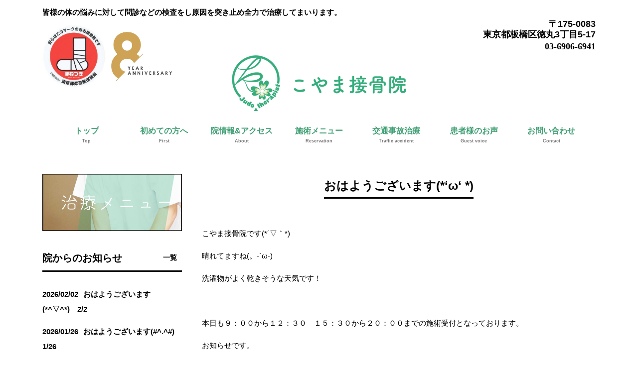

--- FILE ---
content_type: text/html; charset=UTF-8
request_url: https://koyama-sekkotsuin.jp/news/%E3%81%8A%E3%81%AF%E3%82%88%E3%81%86%E3%81%94%E3%81%96%E3%81%84%E3%81%BE%E3%81%99%CF%89-14/
body_size: 19565
content:
<!DOCTYPE html>
<html dir="ltr" lang="ja">
<head>
<meta charset="UTF-8">
<meta name="viewport" content="width=device-width, user-scalable=yes, maximum-scale=5.0, minimum-scale=1.0">



<link rel="stylesheet" href="https://koyama-sekkotsuin.jp/wp-content/themes/koyama/style.css?20260202084606" type="text/css" media="screen">


<script src="//ajax.googleapis.com/ajax/libs/jquery/1.8.0/jquery.min.js"></script>
<script src="https://koyama-sekkotsuin.jp/wp-content/themes/koyama/js/script.js"></script>
<meta name='robots' content='index, follow, max-image-preview:large, max-snippet:-1, max-video-preview:-1' />

	<!-- This site is optimized with the Yoast SEO plugin v26.6 - https://yoast.com/wordpress/plugins/seo/ -->
	<title>おはようございます(*‘ω‘ *) - こやま接骨院</title>
	<link rel="canonical" href="https://koyama-sekkotsuin.jp/news/おはようございますω-14/" />
	<meta property="og:locale" content="ja_JP" />
	<meta property="og:type" content="article" />
	<meta property="og:title" content="おはようございます(*‘ω‘ *) - こやま接骨院" />
	<meta property="og:description" content="こやま接骨院です(*´▽｀*) 晴れてますね(。-`ω-) 洗濯物がよく乾きそうな天気です！ &nbsp; 本日も９：００から１２：３０　１５：３０から２０：００までの施術受付となっております。 お知らせです。 １８日は [&hellip;]" />
	<meta property="og:url" content="https://koyama-sekkotsuin.jp/news/おはようございますω-14/" />
	<meta property="og:site_name" content="こやま接骨院" />
	<meta property="article:published_time" content="2021-09-13T01:21:40+00:00" />
	<meta property="og:image" content="https://koyama-sekkotsuin.jp/wp-content/uploads/2017/03/sample.png" />
	<meta property="og:image:width" content="240" />
	<meta property="og:image:height" content="160" />
	<meta property="og:image:type" content="image/png" />
	<meta name="author" content="koyamaAdm" />
	<meta name="twitter:card" content="summary_large_image" />
	<meta name="twitter:label1" content="執筆者" />
	<meta name="twitter:data1" content="koyamaAdm" />
	<meta name="twitter:label2" content="推定読み取り時間" />
	<meta name="twitter:data2" content="1分" />
	<script type="application/ld+json" class="yoast-schema-graph">{"@context":"https://schema.org","@graph":[{"@type":"WebPage","@id":"https://koyama-sekkotsuin.jp/news/%e3%81%8a%e3%81%af%e3%82%88%e3%81%86%e3%81%94%e3%81%96%e3%81%84%e3%81%be%e3%81%99%cf%89-14/","url":"https://koyama-sekkotsuin.jp/news/%e3%81%8a%e3%81%af%e3%82%88%e3%81%86%e3%81%94%e3%81%96%e3%81%84%e3%81%be%e3%81%99%cf%89-14/","name":"おはようございます(*‘ω‘ *) - こやま接骨院","isPartOf":{"@id":"https://koyama-sekkotsuin.jp/#website"},"primaryImageOfPage":{"@id":"https://koyama-sekkotsuin.jp/news/%e3%81%8a%e3%81%af%e3%82%88%e3%81%86%e3%81%94%e3%81%96%e3%81%84%e3%81%be%e3%81%99%cf%89-14/#primaryimage"},"image":{"@id":"https://koyama-sekkotsuin.jp/news/%e3%81%8a%e3%81%af%e3%82%88%e3%81%86%e3%81%94%e3%81%96%e3%81%84%e3%81%be%e3%81%99%cf%89-14/#primaryimage"},"thumbnailUrl":"https://koyama-sekkotsuin.jp/wp-content/uploads/2017/03/sample.png","datePublished":"2021-09-13T01:21:40+00:00","author":{"@id":"https://koyama-sekkotsuin.jp/#/schema/person/7ed8f9922193291be1914c8d381334e2"},"breadcrumb":{"@id":"https://koyama-sekkotsuin.jp/news/%e3%81%8a%e3%81%af%e3%82%88%e3%81%86%e3%81%94%e3%81%96%e3%81%84%e3%81%be%e3%81%99%cf%89-14/#breadcrumb"},"inLanguage":"ja","potentialAction":[{"@type":"ReadAction","target":["https://koyama-sekkotsuin.jp/news/%e3%81%8a%e3%81%af%e3%82%88%e3%81%86%e3%81%94%e3%81%96%e3%81%84%e3%81%be%e3%81%99%cf%89-14/"]}]},{"@type":"ImageObject","inLanguage":"ja","@id":"https://koyama-sekkotsuin.jp/news/%e3%81%8a%e3%81%af%e3%82%88%e3%81%86%e3%81%94%e3%81%96%e3%81%84%e3%81%be%e3%81%99%cf%89-14/#primaryimage","url":"https://koyama-sekkotsuin.jp/wp-content/uploads/2017/03/sample.png","contentUrl":"https://koyama-sekkotsuin.jp/wp-content/uploads/2017/03/sample.png","width":240,"height":160,"caption":"院からのお知らせ"},{"@type":"BreadcrumbList","@id":"https://koyama-sekkotsuin.jp/news/%e3%81%8a%e3%81%af%e3%82%88%e3%81%86%e3%81%94%e3%81%96%e3%81%84%e3%81%be%e3%81%99%cf%89-14/#breadcrumb","itemListElement":[{"@type":"ListItem","position":1,"name":"ホーム","item":"https://koyama-sekkotsuin.jp/"},{"@type":"ListItem","position":2,"name":"おはようございます(*‘ω‘ *)"}]},{"@type":"WebSite","@id":"https://koyama-sekkotsuin.jp/#website","url":"https://koyama-sekkotsuin.jp/","name":"こやま接骨院","description":"皆様の体の悩みに対して問診などの検査をし原因を突き止め全力で治療してまいります。","potentialAction":[{"@type":"SearchAction","target":{"@type":"EntryPoint","urlTemplate":"https://koyama-sekkotsuin.jp/?s={search_term_string}"},"query-input":{"@type":"PropertyValueSpecification","valueRequired":true,"valueName":"search_term_string"}}],"inLanguage":"ja"},{"@type":"Person","@id":"https://koyama-sekkotsuin.jp/#/schema/person/7ed8f9922193291be1914c8d381334e2","name":"koyamaAdm","image":{"@type":"ImageObject","inLanguage":"ja","@id":"https://koyama-sekkotsuin.jp/#/schema/person/image/","url":"https://secure.gravatar.com/avatar/826d34cf15918616a0f6464ebd221e312b9b49437560ec858359c8d2e85498b8?s=96&d=mm&r=g","contentUrl":"https://secure.gravatar.com/avatar/826d34cf15918616a0f6464ebd221e312b9b49437560ec858359c8d2e85498b8?s=96&d=mm&r=g","caption":"koyamaAdm"},"url":"https://koyama-sekkotsuin.jp/author/koyamaadm/"}]}</script>
	<!-- / Yoast SEO plugin. -->


<link rel='dns-prefetch' href='//secure.gravatar.com' />
<link rel='dns-prefetch' href='//stats.wp.com' />
<link rel='dns-prefetch' href='//v0.wordpress.com' />
<link rel="alternate" title="oEmbed (JSON)" type="application/json+oembed" href="https://koyama-sekkotsuin.jp/wp-json/oembed/1.0/embed?url=https%3A%2F%2Fkoyama-sekkotsuin.jp%2Fnews%2F%25e3%2581%258a%25e3%2581%25af%25e3%2582%2588%25e3%2581%2586%25e3%2581%2594%25e3%2581%2596%25e3%2581%2584%25e3%2581%25be%25e3%2581%2599%25cf%2589-14%2F" />
<link rel="alternate" title="oEmbed (XML)" type="text/xml+oembed" href="https://koyama-sekkotsuin.jp/wp-json/oembed/1.0/embed?url=https%3A%2F%2Fkoyama-sekkotsuin.jp%2Fnews%2F%25e3%2581%258a%25e3%2581%25af%25e3%2582%2588%25e3%2581%2586%25e3%2581%2594%25e3%2581%2596%25e3%2581%2584%25e3%2581%25be%25e3%2581%2599%25cf%2589-14%2F&#038;format=xml" />
<style id='wp-img-auto-sizes-contain-inline-css' type='text/css'>
img:is([sizes=auto i],[sizes^="auto," i]){contain-intrinsic-size:3000px 1500px}
/*# sourceURL=wp-img-auto-sizes-contain-inline-css */
</style>
<link rel='stylesheet' id='sbi_styles-css' href='https://koyama-sekkotsuin.jp/wp-content/plugins/instagram-feed/css/sbi-styles.min.css?ver=6.10.0' type='text/css' media='all' />
<style id='wp-emoji-styles-inline-css' type='text/css'>

	img.wp-smiley, img.emoji {
		display: inline !important;
		border: none !important;
		box-shadow: none !important;
		height: 1em !important;
		width: 1em !important;
		margin: 0 0.07em !important;
		vertical-align: -0.1em !important;
		background: none !important;
		padding: 0 !important;
	}
/*# sourceURL=wp-emoji-styles-inline-css */
</style>
<style id='wp-block-library-inline-css' type='text/css'>
:root{--wp-block-synced-color:#7a00df;--wp-block-synced-color--rgb:122,0,223;--wp-bound-block-color:var(--wp-block-synced-color);--wp-editor-canvas-background:#ddd;--wp-admin-theme-color:#007cba;--wp-admin-theme-color--rgb:0,124,186;--wp-admin-theme-color-darker-10:#006ba1;--wp-admin-theme-color-darker-10--rgb:0,107,160.5;--wp-admin-theme-color-darker-20:#005a87;--wp-admin-theme-color-darker-20--rgb:0,90,135;--wp-admin-border-width-focus:2px}@media (min-resolution:192dpi){:root{--wp-admin-border-width-focus:1.5px}}.wp-element-button{cursor:pointer}:root .has-very-light-gray-background-color{background-color:#eee}:root .has-very-dark-gray-background-color{background-color:#313131}:root .has-very-light-gray-color{color:#eee}:root .has-very-dark-gray-color{color:#313131}:root .has-vivid-green-cyan-to-vivid-cyan-blue-gradient-background{background:linear-gradient(135deg,#00d084,#0693e3)}:root .has-purple-crush-gradient-background{background:linear-gradient(135deg,#34e2e4,#4721fb 50%,#ab1dfe)}:root .has-hazy-dawn-gradient-background{background:linear-gradient(135deg,#faaca8,#dad0ec)}:root .has-subdued-olive-gradient-background{background:linear-gradient(135deg,#fafae1,#67a671)}:root .has-atomic-cream-gradient-background{background:linear-gradient(135deg,#fdd79a,#004a59)}:root .has-nightshade-gradient-background{background:linear-gradient(135deg,#330968,#31cdcf)}:root .has-midnight-gradient-background{background:linear-gradient(135deg,#020381,#2874fc)}:root{--wp--preset--font-size--normal:16px;--wp--preset--font-size--huge:42px}.has-regular-font-size{font-size:1em}.has-larger-font-size{font-size:2.625em}.has-normal-font-size{font-size:var(--wp--preset--font-size--normal)}.has-huge-font-size{font-size:var(--wp--preset--font-size--huge)}.has-text-align-center{text-align:center}.has-text-align-left{text-align:left}.has-text-align-right{text-align:right}.has-fit-text{white-space:nowrap!important}#end-resizable-editor-section{display:none}.aligncenter{clear:both}.items-justified-left{justify-content:flex-start}.items-justified-center{justify-content:center}.items-justified-right{justify-content:flex-end}.items-justified-space-between{justify-content:space-between}.screen-reader-text{border:0;clip-path:inset(50%);height:1px;margin:-1px;overflow:hidden;padding:0;position:absolute;width:1px;word-wrap:normal!important}.screen-reader-text:focus{background-color:#ddd;clip-path:none;color:#444;display:block;font-size:1em;height:auto;left:5px;line-height:normal;padding:15px 23px 14px;text-decoration:none;top:5px;width:auto;z-index:100000}html :where(.has-border-color){border-style:solid}html :where([style*=border-top-color]){border-top-style:solid}html :where([style*=border-right-color]){border-right-style:solid}html :where([style*=border-bottom-color]){border-bottom-style:solid}html :where([style*=border-left-color]){border-left-style:solid}html :where([style*=border-width]){border-style:solid}html :where([style*=border-top-width]){border-top-style:solid}html :where([style*=border-right-width]){border-right-style:solid}html :where([style*=border-bottom-width]){border-bottom-style:solid}html :where([style*=border-left-width]){border-left-style:solid}html :where(img[class*=wp-image-]){height:auto;max-width:100%}:where(figure){margin:0 0 1em}html :where(.is-position-sticky){--wp-admin--admin-bar--position-offset:var(--wp-admin--admin-bar--height,0px)}@media screen and (max-width:600px){html :where(.is-position-sticky){--wp-admin--admin-bar--position-offset:0px}}
/*wp_block_styles_on_demand_placeholder:6980644e213e4*/
/*# sourceURL=wp-block-library-inline-css */
</style>
<style id='classic-theme-styles-inline-css' type='text/css'>
/*! This file is auto-generated */
.wp-block-button__link{color:#fff;background-color:#32373c;border-radius:9999px;box-shadow:none;text-decoration:none;padding:calc(.667em + 2px) calc(1.333em + 2px);font-size:1.125em}.wp-block-file__button{background:#32373c;color:#fff;text-decoration:none}
/*# sourceURL=/wp-includes/css/classic-themes.min.css */
</style>
<link rel='stylesheet' id='contact-form-7-css' href='https://koyama-sekkotsuin.jp/wp-content/plugins/contact-form-7/includes/css/styles.css?ver=6.1.4' type='text/css' media='all' />
<link rel="https://api.w.org/" href="https://koyama-sekkotsuin.jp/wp-json/" /><link rel="alternate" title="JSON" type="application/json" href="https://koyama-sekkotsuin.jp/wp-json/wp/v2/posts/1429" /><link rel="EditURI" type="application/rsd+xml" title="RSD" href="https://koyama-sekkotsuin.jp/xmlrpc.php?rsd" />
<link rel='shortlink' href='https://wp.me/p8yDuz-n3' />
	<style>img#wpstats{display:none}</style>
		<link rel="icon" href="https://koyama-sekkotsuin.jp/wp-content/uploads/2019/04/cropped-icon-32x32.png" sizes="32x32" />
<link rel="icon" href="https://koyama-sekkotsuin.jp/wp-content/uploads/2019/04/cropped-icon-192x192.png" sizes="192x192" />
<link rel="apple-touch-icon" href="https://koyama-sekkotsuin.jp/wp-content/uploads/2019/04/cropped-icon-180x180.png" />
<meta name="msapplication-TileImage" content="https://koyama-sekkotsuin.jp/wp-content/uploads/2019/04/cropped-icon-270x270.png" />
</head>
<body class="wp-singular post-template-default single single-post postid-1429 single-format-standard wp-theme-koyama">
<script>
  (function(i,s,o,g,r,a,m){i['GoogleAnalyticsObject']=r;i[r]=i[r]||function(){
  (i[r].q=i[r].q||[]).push(arguments)},i[r].l=1*new Date();a=s.createElement(o),
  m=s.getElementsByTagName(o)[0];a.async=1;a.src=g;m.parentNode.insertBefore(a,m)
  })(window,document,'script','https://www.google-analytics.com/analytics.js','ga');

  ga('create', 'UA-93459111-1', 'auto');
  ga('send', 'pageview');
$(function(){
    $(window).on("load orientationchange resize", function() {
        if(Math.abs(window.orientation) === 90) {
                $(".panel").css({
        		"min-height": "268px"
   		 });
        } else {
            
        }
    });
});
</script>
<header id="header">
	<div class="inner">
		<div id="headerWrap">
			<h1>皆様の体の悩みに対して問診などの検査をし原因を突き止め全力で治療してまいります。</h1>
			<div class="ad_bnr">
				<img src="https://koyama-sekkotsuin.jp/wp-content/uploads/2020/02/127231.jpg" alt="公益社団法人東京都柔道整復師会">
				<img src="https://koyama-sekkotsuin.jp/wp-content/themes/koyama/images/8th_img.png" alt="8周年">
			</div>
			<div class="contact">
				<p class="header_address">〒175-0083<br>東京都板橋区徳丸3丁目5-17</p>
				<p class="tel">03-6906-6941</p>
			</div>
			<h2>
				<a href="https://koyama-sekkotsuin.jp" aria-label="ホームへ移動する">
					<!--<img src="https://koyama-sekkotsuin.jp/wp-content/themes/koyama/images/logo.png" alt="こやま接骨院">-->
					<img src="https://koyama-sekkotsuin.jp/wp-content/uploads/2018/03/koyama_logo.png" alt="こやま接骨院">
				</a>
			</h2>
			<nav id="mainnav">
				<p id="menuWrap"><a id="menu"><span id="menuBtn"></span></a></p>
				<div class="panel">
					<ul>
						<li><a href="/"><strong>トップ</strong><span>Top</span></a></li>
						<li><a href="/first-time"><strong>初めての方へ</strong><span>First</span></a></li>
						<li><a href="/about"><strong>院情報&アクセス</strong><span>About</span></a></li>
						<li><a href="/menu"><strong>施術メニュー</strong><span>Reservation</span></a></li>
						<!--li><a href="/questions"><strong>よくある質問</strong><span>Questions</span></a></li-->
						<li><a href="/traffic-accident"><strong>交通事故治療</strong><span>Traffic accident</span></a></li-->
						<li><a href="/patientvoice"><strong>患者様のお声</strong><span>Guest voice</span></a></li>
						<li><a href="/contact"><strong>お問い合わせ</strong><span>Contact</span></a></li>
					</ul>
				</div>
			</nav>
		</div>
	</div>
</header><div id="wrapper">

	<div id="content">
		<section>
			<article class="content">
							<header>
					<h2 class="title first"><span>おはようございます(*‘ω‘ *)</span></h2>
				</header>
				<div class="post">
					<p>こやま接骨院です(*´▽｀*)</p>
<p>晴れてますね(。-`ω-)</p>
<p>洗濯物がよく乾きそうな天気です！</p>
<p>&nbsp;</p>
<p>本日も９：００から１２：３０　１５：３０から２０：００までの施術受付となっております。</p>
<p>お知らせです。</p>
<p>１８日は第三土曜日となりますので休診とさせて頂きます。</p>
<p>２０日は院長が講習会の為休診とさせて頂きます。</p>
<p>２３日は午前施術受付とさせて頂きますので予めご了承ください(。-`ω-)</p>
<p>&nbsp;</p>
<p>それでは(@^^)/~~~</p>
				</div>
											</article>
		</section>
	</div>
	<!-- / content -->

	<aside id="sidebar">
		<p class="banner">
			<a href="/menu/"><img src="https://koyama-sekkotsuin.jp/wp-content/themes/koyama/images/side_banner2_df.png" alt="施術メニューの画像"></a>
		</p>
		<section class="widgetInfo">
			<div class="newsTitle">
				<h3 class="title"><span>院からのお知らせ</span></h3>
				<p><a href="/news">一覧</a>
			</div>
			<div class="news">
  
				<p><a href="https://koyama-sekkotsuin.jp/news/%e3%81%8a%e3%81%af%e3%82%88%e3%81%86%e3%81%94%e3%81%96%e3%81%84%e3%81%be%e3%81%99%e2%96%bd%e3%80%802-2/"><time>2026/02/02</time><span>おはようございます(*^▽^*)　2/2</span></a>
				<p><a href="https://koyama-sekkotsuin.jp/news/%e3%81%8a%e3%81%af%e3%82%88%e3%81%86%e3%81%94%e3%81%96%e3%81%84%e3%81%be%e3%81%99-%e3%80%801-26/"><time>2026/01/26</time><span>おはようございます(#^.^#)　1/26</span></a>
				<p><a href="https://koyama-sekkotsuin.jp/news/%e3%81%8a%e3%81%af%e3%82%88%e3%81%86%e3%81%94%e3%81%96%e3%81%84%e3%81%be%e3%81%99%e2%99%aa1-19/"><time>2026/01/19</time><span>おはようございます(^^♪1/19</span></a>
				<p><a href="https://koyama-sekkotsuin.jp/news/%e3%81%8a%e3%81%af%e3%82%88%e3%81%86%e3%81%94%e3%81%96%e3%81%84%e3%81%be%e3%81%99%e2%99%aa1-13%e3%80%80%e5%a4%a7%e5%ae%89/"><time>2026/01/13</time><span>おはようございます(^^♪1/13　大安</span></a>
				<p><a href="https://koyama-sekkotsuin.jp/news/%e6%96%b0%e5%b9%b4%e4%b8%80%e7%99%ba%e7%9b%ae%ef%bc%81%ef%bc%81%ef%bc%81/"><time>2026/01/05</time><span>新年一発目！！！</span></a>
			</div>
		</section>
		<p class="banner">
			<a href="/contact/"><img src="https://koyama-sekkotsuin.jp/wp-content/themes/koyama/images/side_banner1_contact.png" alt="お問い合わせ" /></a>
		</p>
		<p class="banner02"><img width="164" height="164" alt="東京都柔道整復師会" class="attachment-full aligncenter" style="max-width: 100%;" srcset="https://koyama-sekkotsuin.jp/wp-content/uploads/2017/03/top-bt-bg-top_04.jpg 164w, https://koyama-sekkotsuin.jp/wp-content/uploads/2017/03/top-bt-bg-top_04-150x150.jpg 150w" sizes="(max-width: 164px) 100vw, 164px" src="https://koyama-sekkotsuin.jp/wp-content/uploads/2017/03/top-bt-bg-top_04.jpg" /></p>		<section class="widget_sns">
			<iframe src="https://www.facebook.com/plugins/page.php?href=https%3A%2F%2Fwww.facebook.com%2F%E3%81%93%E3%82%84%E3%81%BE%E6%8E%A5%E9%AA%A8%E9%99%A2-1885761085034409%2F&tabs=timeline&width=280&height=500&small_header=true&adapt_container_width=false&hide_cover=false&show_facepile=false&appId=390605407944056" width="280" height="500" style="border:none;overflow:hidden" scrolling="no" frameborder="0" allowTransparency="true"></iframe>

		</section>
		<section>
			
<div id="sb_instagram"  class="sbi sbi_mob_col_1 sbi_tab_col_1 sbi_col_2 sbi_width_resp sbi_fixed_height" style="padding-bottom: 10px; height: 500px;"	 data-feedid="*3"  data-res="auto" data-cols="2" data-colsmobile="1" data-colstablet="1" data-num="10" data-nummobile="10" data-item-padding="5"	 data-shortcode-atts="{&quot;feed&quot;:&quot;3&quot;}"  data-postid="1429" data-locatornonce="ebebeeb51f" data-imageaspectratio="1:1" data-sbi-flags="favorLocal">
	<div class="sb_instagram_header  sbi_medium"   >
	<a class="sbi_header_link" target="_blank"
	   rel="nofollow noopener" href="https://www.instagram.com/koyamasekkotsuin/" title="@koyamasekkotsuin">
		<div class="sbi_header_text">
			<div class="sbi_header_img"  data-avatar-url="https://scontent-itm1-1.cdninstagram.com/v/t51.2885-19/16906991_1857062491172576_132447149207060480_a.jpg?_nc_cat=107&amp;ccb=7-5&amp;_nc_sid=bf7eb4&amp;efg=eyJ2ZW5jb2RlX3RhZyI6InByb2ZpbGVfcGljLnd3dy4yMDAuQzMifQ%3D%3D&amp;_nc_ohc=PWeDk7yUlsgQ7kNvwFab_2G&amp;_nc_oc=AdnRFszaejpbSpmYbajii4DRAedu-wij3sDeXL9MAj6nD4mdepC436GltL2GmKSz-b4&amp;_nc_zt=24&amp;_nc_ht=scontent-itm1-1.cdninstagram.com&amp;edm=AP4hL3IEAAAA&amp;_nc_tpa=Q5bMBQGHqeHOvFltoSv1RZMTgReCvgNJ7nD5slfSKmgnxRvPsGCuw0Sz1XR3oaDdV8kLCUnh5ubqu86eug&amp;oh=00_Afum8VaLSmY3rVm1ALP3M-R2z6bGTla1jgZ1lbcxqLwSgA&amp;oe=6985FB78">
									<div class="sbi_header_img_hover"  ><svg class="sbi_new_logo fa-instagram fa-w-14" aria-hidden="true" data-fa-processed="" aria-label="Instagram" data-prefix="fab" data-icon="instagram" role="img" viewBox="0 0 448 512">
                    <path fill="currentColor" d="M224.1 141c-63.6 0-114.9 51.3-114.9 114.9s51.3 114.9 114.9 114.9S339 319.5 339 255.9 287.7 141 224.1 141zm0 189.6c-41.1 0-74.7-33.5-74.7-74.7s33.5-74.7 74.7-74.7 74.7 33.5 74.7 74.7-33.6 74.7-74.7 74.7zm146.4-194.3c0 14.9-12 26.8-26.8 26.8-14.9 0-26.8-12-26.8-26.8s12-26.8 26.8-26.8 26.8 12 26.8 26.8zm76.1 27.2c-1.7-35.9-9.9-67.7-36.2-93.9-26.2-26.2-58-34.4-93.9-36.2-37-2.1-147.9-2.1-184.9 0-35.8 1.7-67.6 9.9-93.9 36.1s-34.4 58-36.2 93.9c-2.1 37-2.1 147.9 0 184.9 1.7 35.9 9.9 67.7 36.2 93.9s58 34.4 93.9 36.2c37 2.1 147.9 2.1 184.9 0 35.9-1.7 67.7-9.9 93.9-36.2 26.2-26.2 34.4-58 36.2-93.9 2.1-37 2.1-147.8 0-184.8zM398.8 388c-7.8 19.6-22.9 34.7-42.6 42.6-29.5 11.7-99.5 9-132.1 9s-102.7 2.6-132.1-9c-19.6-7.8-34.7-22.9-42.6-42.6-11.7-29.5-9-99.5-9-132.1s-2.6-102.7 9-132.1c7.8-19.6 22.9-34.7 42.6-42.6 29.5-11.7 99.5-9 132.1-9s102.7-2.6 132.1 9c19.6 7.8 34.7 22.9 42.6 42.6 11.7 29.5 9 99.5 9 132.1s2.7 102.7-9 132.1z"></path>
                </svg></div>
					<img  src="https://koyama-sekkotsuin.jp/wp-content/uploads/sb-instagram-feed-images/koyamasekkotsuin.jpg" alt="" width="50" height="50">
				
							</div>

			<div class="sbi_feedtheme_header_text">
				<h3>koyamasekkotsuin</h3>
									<p class="sbi_bio">各種保険取り扱い<br>
骨折、脱臼、捻挫、打撲、挫傷<br>
スポーツ外傷、身体のお悩みご相談ください‼️<br>
・東京都板橋区徳丸三丁目-5-17<br>
・03-6906-6941<br>
平日は保険範囲内の施術<br>
全身調整(土曜日のみ) 3500円<br>
予約承っております。</p>
							</div>
		</div>
	</a>
</div>

	<div id="sbi_images"  style="gap: 10px;">
		<div class="sbi_item sbi_type_image sbi_new sbi_transition"
	id="sbi_17854194732566346" data-date="1768783972">
	<div class="sbi_photo_wrap">
		<a class="sbi_photo" href="https://www.instagram.com/p/DTrD7iRkivI/" target="_blank" rel="noopener nofollow"
			data-full-res="https://scontent-itm1-1.cdninstagram.com/v/t51.82787-15/618801665_18380118283152791_6748415946893032361_n.heic?stp=dst-jpg_e35_tt6&#038;_nc_cat=110&#038;ccb=7-5&#038;_nc_sid=18de74&#038;efg=eyJlZmdfdGFnIjoiRkVFRC5iZXN0X2ltYWdlX3VybGdlbi5DMyJ9&#038;_nc_ohc=gsFIO-iBo0UQ7kNvwGQ_rEs&#038;_nc_oc=AdkFisLBuGvXxyLlLXG3F-13KyVUX8sVwhEJxY6tITZZvMDQKQlWyVrngCtTHfPmUss&#038;_nc_zt=23&#038;_nc_ht=scontent-itm1-1.cdninstagram.com&#038;edm=ANo9K5cEAAAA&#038;_nc_gid=J4JXsZOVqI-iovNyA7KSjg&#038;oh=00_AfvXOpTMNIwYMfYs2J0aFP8bIdjgZxvkBiWLhc4d3g5U5Q&#038;oe=6985DA00"
			data-img-src-set="{&quot;d&quot;:&quot;https:\/\/scontent-itm1-1.cdninstagram.com\/v\/t51.82787-15\/618801665_18380118283152791_6748415946893032361_n.heic?stp=dst-jpg_e35_tt6&amp;_nc_cat=110&amp;ccb=7-5&amp;_nc_sid=18de74&amp;efg=eyJlZmdfdGFnIjoiRkVFRC5iZXN0X2ltYWdlX3VybGdlbi5DMyJ9&amp;_nc_ohc=gsFIO-iBo0UQ7kNvwGQ_rEs&amp;_nc_oc=AdkFisLBuGvXxyLlLXG3F-13KyVUX8sVwhEJxY6tITZZvMDQKQlWyVrngCtTHfPmUss&amp;_nc_zt=23&amp;_nc_ht=scontent-itm1-1.cdninstagram.com&amp;edm=ANo9K5cEAAAA&amp;_nc_gid=J4JXsZOVqI-iovNyA7KSjg&amp;oh=00_AfvXOpTMNIwYMfYs2J0aFP8bIdjgZxvkBiWLhc4d3g5U5Q&amp;oe=6985DA00&quot;,&quot;150&quot;:&quot;https:\/\/scontent-itm1-1.cdninstagram.com\/v\/t51.82787-15\/618801665_18380118283152791_6748415946893032361_n.heic?stp=dst-jpg_e35_tt6&amp;_nc_cat=110&amp;ccb=7-5&amp;_nc_sid=18de74&amp;efg=eyJlZmdfdGFnIjoiRkVFRC5iZXN0X2ltYWdlX3VybGdlbi5DMyJ9&amp;_nc_ohc=gsFIO-iBo0UQ7kNvwGQ_rEs&amp;_nc_oc=AdkFisLBuGvXxyLlLXG3F-13KyVUX8sVwhEJxY6tITZZvMDQKQlWyVrngCtTHfPmUss&amp;_nc_zt=23&amp;_nc_ht=scontent-itm1-1.cdninstagram.com&amp;edm=ANo9K5cEAAAA&amp;_nc_gid=J4JXsZOVqI-iovNyA7KSjg&amp;oh=00_AfvXOpTMNIwYMfYs2J0aFP8bIdjgZxvkBiWLhc4d3g5U5Q&amp;oe=6985DA00&quot;,&quot;320&quot;:&quot;https:\/\/scontent-itm1-1.cdninstagram.com\/v\/t51.82787-15\/618801665_18380118283152791_6748415946893032361_n.heic?stp=dst-jpg_e35_tt6&amp;_nc_cat=110&amp;ccb=7-5&amp;_nc_sid=18de74&amp;efg=eyJlZmdfdGFnIjoiRkVFRC5iZXN0X2ltYWdlX3VybGdlbi5DMyJ9&amp;_nc_ohc=gsFIO-iBo0UQ7kNvwGQ_rEs&amp;_nc_oc=AdkFisLBuGvXxyLlLXG3F-13KyVUX8sVwhEJxY6tITZZvMDQKQlWyVrngCtTHfPmUss&amp;_nc_zt=23&amp;_nc_ht=scontent-itm1-1.cdninstagram.com&amp;edm=ANo9K5cEAAAA&amp;_nc_gid=J4JXsZOVqI-iovNyA7KSjg&amp;oh=00_AfvXOpTMNIwYMfYs2J0aFP8bIdjgZxvkBiWLhc4d3g5U5Q&amp;oe=6985DA00&quot;,&quot;640&quot;:&quot;https:\/\/scontent-itm1-1.cdninstagram.com\/v\/t51.82787-15\/618801665_18380118283152791_6748415946893032361_n.heic?stp=dst-jpg_e35_tt6&amp;_nc_cat=110&amp;ccb=7-5&amp;_nc_sid=18de74&amp;efg=eyJlZmdfdGFnIjoiRkVFRC5iZXN0X2ltYWdlX3VybGdlbi5DMyJ9&amp;_nc_ohc=gsFIO-iBo0UQ7kNvwGQ_rEs&amp;_nc_oc=AdkFisLBuGvXxyLlLXG3F-13KyVUX8sVwhEJxY6tITZZvMDQKQlWyVrngCtTHfPmUss&amp;_nc_zt=23&amp;_nc_ht=scontent-itm1-1.cdninstagram.com&amp;edm=ANo9K5cEAAAA&amp;_nc_gid=J4JXsZOVqI-iovNyA7KSjg&amp;oh=00_AfvXOpTMNIwYMfYs2J0aFP8bIdjgZxvkBiWLhc4d3g5U5Q&amp;oe=6985DA00&quot;}">
			<span class="sbi-screenreader">おはようございます(^^♪

こやま接骨院です！

皆様、週末はいかがお過ごしでしたか！？

私は土</span>
									<img src="https://koyama-sekkotsuin.jp/wp-content/plugins/instagram-feed/img/placeholder.png" alt="おはようございます(^^♪

こやま接骨院です！

皆様、週末はいかがお過ごしでしたか！？

私は土曜日がお休みでしたので娘と二人でサンシャイン水族館にいってきました(‘ω’)

大昔に行った思いでしかなかったのでとても新鮮でした(*^▽^*)

 

さて、本日も9：00から12：30　15：30から20：00までの施術受付となっております(^^♪

 

 

🎍お知らせです🎍

 

 

以前よりお知らせをしていましたが2024年10月より始まる新型コロナウィルスに対する定期接種をされた方は例外なく来院、治療を拒否させて頂きます

当院に通院されている患者様を守る＆自身を守る為の措置となりますのでこちらも併せてご了承願います

 

 

 

 

今週も張りきって行きましょうね(*’▽’)

それでは( ^^) _U~~

 

氣愛💚

 

 

#こやま接骨院 #接骨院 #整骨院 #柔道整復師 #ほねつぎ" aria-hidden="true">
		</a>
	</div>
</div><div class="sbi_item sbi_type_image sbi_new sbi_transition"
	id="sbi_17935438455115680" data-date="1768265550">
	<div class="sbi_photo_wrap">
		<a class="sbi_photo" href="https://www.instagram.com/p/DTbnHkJEsrd/" target="_blank" rel="noopener nofollow"
			data-full-res="https://scontent-itm1-1.cdninstagram.com/v/t51.82787-15/615239671_18379471996152791_7762248495317896896_n.heic?stp=dst-jpg_e35_tt6&#038;_nc_cat=101&#038;ccb=7-5&#038;_nc_sid=18de74&#038;efg=eyJlZmdfdGFnIjoiRkVFRC5iZXN0X2ltYWdlX3VybGdlbi5DMyJ9&#038;_nc_ohc=vTbJqXHA9iYQ7kNvwGDm1E9&#038;_nc_oc=AdmxGSaovrz38MYykWN1qnXkdj2bYi3DsVvfswhI2t2fL9xMKqHeSwqUtV5qe5l_qOg&#038;_nc_zt=23&#038;_nc_ht=scontent-itm1-1.cdninstagram.com&#038;edm=ANo9K5cEAAAA&#038;_nc_gid=J4JXsZOVqI-iovNyA7KSjg&#038;oh=00_AfuUjRb0dAviHTr-3S9IJw6dJvqLKEVMsXUUFKn7cbx3wQ&#038;oe=6985FB2A"
			data-img-src-set="{&quot;d&quot;:&quot;https:\/\/scontent-itm1-1.cdninstagram.com\/v\/t51.82787-15\/615239671_18379471996152791_7762248495317896896_n.heic?stp=dst-jpg_e35_tt6&amp;_nc_cat=101&amp;ccb=7-5&amp;_nc_sid=18de74&amp;efg=eyJlZmdfdGFnIjoiRkVFRC5iZXN0X2ltYWdlX3VybGdlbi5DMyJ9&amp;_nc_ohc=vTbJqXHA9iYQ7kNvwGDm1E9&amp;_nc_oc=AdmxGSaovrz38MYykWN1qnXkdj2bYi3DsVvfswhI2t2fL9xMKqHeSwqUtV5qe5l_qOg&amp;_nc_zt=23&amp;_nc_ht=scontent-itm1-1.cdninstagram.com&amp;edm=ANo9K5cEAAAA&amp;_nc_gid=J4JXsZOVqI-iovNyA7KSjg&amp;oh=00_AfuUjRb0dAviHTr-3S9IJw6dJvqLKEVMsXUUFKn7cbx3wQ&amp;oe=6985FB2A&quot;,&quot;150&quot;:&quot;https:\/\/scontent-itm1-1.cdninstagram.com\/v\/t51.82787-15\/615239671_18379471996152791_7762248495317896896_n.heic?stp=dst-jpg_e35_tt6&amp;_nc_cat=101&amp;ccb=7-5&amp;_nc_sid=18de74&amp;efg=eyJlZmdfdGFnIjoiRkVFRC5iZXN0X2ltYWdlX3VybGdlbi5DMyJ9&amp;_nc_ohc=vTbJqXHA9iYQ7kNvwGDm1E9&amp;_nc_oc=AdmxGSaovrz38MYykWN1qnXkdj2bYi3DsVvfswhI2t2fL9xMKqHeSwqUtV5qe5l_qOg&amp;_nc_zt=23&amp;_nc_ht=scontent-itm1-1.cdninstagram.com&amp;edm=ANo9K5cEAAAA&amp;_nc_gid=J4JXsZOVqI-iovNyA7KSjg&amp;oh=00_AfuUjRb0dAviHTr-3S9IJw6dJvqLKEVMsXUUFKn7cbx3wQ&amp;oe=6985FB2A&quot;,&quot;320&quot;:&quot;https:\/\/scontent-itm1-1.cdninstagram.com\/v\/t51.82787-15\/615239671_18379471996152791_7762248495317896896_n.heic?stp=dst-jpg_e35_tt6&amp;_nc_cat=101&amp;ccb=7-5&amp;_nc_sid=18de74&amp;efg=eyJlZmdfdGFnIjoiRkVFRC5iZXN0X2ltYWdlX3VybGdlbi5DMyJ9&amp;_nc_ohc=vTbJqXHA9iYQ7kNvwGDm1E9&amp;_nc_oc=AdmxGSaovrz38MYykWN1qnXkdj2bYi3DsVvfswhI2t2fL9xMKqHeSwqUtV5qe5l_qOg&amp;_nc_zt=23&amp;_nc_ht=scontent-itm1-1.cdninstagram.com&amp;edm=ANo9K5cEAAAA&amp;_nc_gid=J4JXsZOVqI-iovNyA7KSjg&amp;oh=00_AfuUjRb0dAviHTr-3S9IJw6dJvqLKEVMsXUUFKn7cbx3wQ&amp;oe=6985FB2A&quot;,&quot;640&quot;:&quot;https:\/\/scontent-itm1-1.cdninstagram.com\/v\/t51.82787-15\/615239671_18379471996152791_7762248495317896896_n.heic?stp=dst-jpg_e35_tt6&amp;_nc_cat=101&amp;ccb=7-5&amp;_nc_sid=18de74&amp;efg=eyJlZmdfdGFnIjoiRkVFRC5iZXN0X2ltYWdlX3VybGdlbi5DMyJ9&amp;_nc_ohc=vTbJqXHA9iYQ7kNvwGDm1E9&amp;_nc_oc=AdmxGSaovrz38MYykWN1qnXkdj2bYi3DsVvfswhI2t2fL9xMKqHeSwqUtV5qe5l_qOg&amp;_nc_zt=23&amp;_nc_ht=scontent-itm1-1.cdninstagram.com&amp;edm=ANo9K5cEAAAA&amp;_nc_gid=J4JXsZOVqI-iovNyA7KSjg&amp;oh=00_AfuUjRb0dAviHTr-3S9IJw6dJvqLKEVMsXUUFKn7cbx3wQ&amp;oe=6985FB2A&quot;}">
			<span class="sbi-screenreader">おはようございます(^^♪

こやま接骨院です(^-^)

皆様、いかがお過ごしでしょうか！？

昨</span>
									<img src="https://koyama-sekkotsuin.jp/wp-content/plugins/instagram-feed/img/placeholder.png" alt="おはようございます(^^♪

こやま接骨院です(^-^)

皆様、いかがお過ごしでしょうか！？

昨日は成人式でしたね(*^▽^*)

私は家族で北野神社へ健康の祈願をしてもらいに行きました(*’▽’)

新成人の晴れ着を見て娘が『綺麗♪かわいい』と、言っていました(*´▽｀*)

新成人の方々おめでとうございます！

 

さて、本日も9：00から12：30　15：30から20：00までの施術受付とさせて頂きます！

 

🎍１月のお知らせです🎍

 

１７日は第三土曜日となりますので休診とさせて頂きますので予め締めご了承ください(*’ω’*)

 

 

以前よりお知らせをしていましたが2024年10月より始まる新型コロナウィルスに対する定期接種をされた方は例外なく来院、治療を拒否させて頂きます
当院に通院されている患者様を守る＆自身を守る為の措置となりますのでこちらも併せてご了承願います
 

 

 

 

本日は大安です！

皆様にいい一日でありますように(*^▽^*)

※私は副鼻腔炎が悪化しております(笑)

それでは( ^^) _U~~

 

氣愛💚

 

 

#こやま接骨院 #接骨院 #整骨院 #柔道整復師 #ほねつぎ" aria-hidden="true">
		</a>
	</div>
</div><div class="sbi_item sbi_type_image sbi_new sbi_transition"
	id="sbi_18099734074846324" data-date="1767577583">
	<div class="sbi_photo_wrap">
		<a class="sbi_photo" href="https://www.instagram.com/p/DTHG7Lekq9F/" target="_blank" rel="noopener nofollow"
			data-full-res="https://scontent-itm1-1.cdninstagram.com/v/t51.82787-15/609326977_18378666562152791_1642922154203641481_n.heic?stp=dst-jpg_e35_tt6&#038;_nc_cat=110&#038;ccb=7-5&#038;_nc_sid=18de74&#038;efg=eyJlZmdfdGFnIjoiRkVFRC5iZXN0X2ltYWdlX3VybGdlbi5DMyJ9&#038;_nc_ohc=ViZiySjYWBAQ7kNvwGqxtzU&#038;_nc_oc=AdmFCHbhw100qjQNp6XDj-XS1fCYo1pZ7uR69cu4BX8DIfsgkfZPAZ9g7u-uq67fKpY&#038;_nc_zt=23&#038;_nc_ht=scontent-itm1-1.cdninstagram.com&#038;edm=ANo9K5cEAAAA&#038;_nc_gid=J4JXsZOVqI-iovNyA7KSjg&#038;oh=00_AfveZifi2ksTwVgpQrd4PCqhqzlrhB119stpWrrUJ6Q0lg&#038;oe=69860C4A"
			data-img-src-set="{&quot;d&quot;:&quot;https:\/\/scontent-itm1-1.cdninstagram.com\/v\/t51.82787-15\/609326977_18378666562152791_1642922154203641481_n.heic?stp=dst-jpg_e35_tt6&amp;_nc_cat=110&amp;ccb=7-5&amp;_nc_sid=18de74&amp;efg=eyJlZmdfdGFnIjoiRkVFRC5iZXN0X2ltYWdlX3VybGdlbi5DMyJ9&amp;_nc_ohc=ViZiySjYWBAQ7kNvwGqxtzU&amp;_nc_oc=AdmFCHbhw100qjQNp6XDj-XS1fCYo1pZ7uR69cu4BX8DIfsgkfZPAZ9g7u-uq67fKpY&amp;_nc_zt=23&amp;_nc_ht=scontent-itm1-1.cdninstagram.com&amp;edm=ANo9K5cEAAAA&amp;_nc_gid=J4JXsZOVqI-iovNyA7KSjg&amp;oh=00_AfveZifi2ksTwVgpQrd4PCqhqzlrhB119stpWrrUJ6Q0lg&amp;oe=69860C4A&quot;,&quot;150&quot;:&quot;https:\/\/scontent-itm1-1.cdninstagram.com\/v\/t51.82787-15\/609326977_18378666562152791_1642922154203641481_n.heic?stp=dst-jpg_e35_tt6&amp;_nc_cat=110&amp;ccb=7-5&amp;_nc_sid=18de74&amp;efg=eyJlZmdfdGFnIjoiRkVFRC5iZXN0X2ltYWdlX3VybGdlbi5DMyJ9&amp;_nc_ohc=ViZiySjYWBAQ7kNvwGqxtzU&amp;_nc_oc=AdmFCHbhw100qjQNp6XDj-XS1fCYo1pZ7uR69cu4BX8DIfsgkfZPAZ9g7u-uq67fKpY&amp;_nc_zt=23&amp;_nc_ht=scontent-itm1-1.cdninstagram.com&amp;edm=ANo9K5cEAAAA&amp;_nc_gid=J4JXsZOVqI-iovNyA7KSjg&amp;oh=00_AfveZifi2ksTwVgpQrd4PCqhqzlrhB119stpWrrUJ6Q0lg&amp;oe=69860C4A&quot;,&quot;320&quot;:&quot;https:\/\/scontent-itm1-1.cdninstagram.com\/v\/t51.82787-15\/609326977_18378666562152791_1642922154203641481_n.heic?stp=dst-jpg_e35_tt6&amp;_nc_cat=110&amp;ccb=7-5&amp;_nc_sid=18de74&amp;efg=eyJlZmdfdGFnIjoiRkVFRC5iZXN0X2ltYWdlX3VybGdlbi5DMyJ9&amp;_nc_ohc=ViZiySjYWBAQ7kNvwGqxtzU&amp;_nc_oc=AdmFCHbhw100qjQNp6XDj-XS1fCYo1pZ7uR69cu4BX8DIfsgkfZPAZ9g7u-uq67fKpY&amp;_nc_zt=23&amp;_nc_ht=scontent-itm1-1.cdninstagram.com&amp;edm=ANo9K5cEAAAA&amp;_nc_gid=J4JXsZOVqI-iovNyA7KSjg&amp;oh=00_AfveZifi2ksTwVgpQrd4PCqhqzlrhB119stpWrrUJ6Q0lg&amp;oe=69860C4A&quot;,&quot;640&quot;:&quot;https:\/\/scontent-itm1-1.cdninstagram.com\/v\/t51.82787-15\/609326977_18378666562152791_1642922154203641481_n.heic?stp=dst-jpg_e35_tt6&amp;_nc_cat=110&amp;ccb=7-5&amp;_nc_sid=18de74&amp;efg=eyJlZmdfdGFnIjoiRkVFRC5iZXN0X2ltYWdlX3VybGdlbi5DMyJ9&amp;_nc_ohc=ViZiySjYWBAQ7kNvwGqxtzU&amp;_nc_oc=AdmFCHbhw100qjQNp6XDj-XS1fCYo1pZ7uR69cu4BX8DIfsgkfZPAZ9g7u-uq67fKpY&amp;_nc_zt=23&amp;_nc_ht=scontent-itm1-1.cdninstagram.com&amp;edm=ANo9K5cEAAAA&amp;_nc_gid=J4JXsZOVqI-iovNyA7KSjg&amp;oh=00_AfveZifi2ksTwVgpQrd4PCqhqzlrhB119stpWrrUJ6Q0lg&amp;oe=69860C4A&quot;}">
			<span class="sbi-screenreader">おはようございます😃

こやま接骨院です‼️

新年、あけましておめでとうございます🎉

皆様、年末</span>
									<img src="https://koyama-sekkotsuin.jp/wp-content/plugins/instagram-feed/img/placeholder.png" alt="おはようございます😃

こやま接骨院です‼️

新年、あけましておめでとうございます🎉

皆様、年末年始はいかがお過ごしでしたか？

私はダラダラと過ごしました(⁠•⁠ ⁠▽⁠ ⁠•⁠;⁠)(笑)
去年の様に新年早々ギックリ腰にならなくて本当によかったです(⁠;⁠ŏ⁠﹏⁠ŏ⁠)(笑)

さて、本日から当院は通常施術受付となっております！

9:00〜12:30  15:30〜20:00までの施術受付となっております！

🎍1月のお知らせです🎍

12日は祝日ですが午前施術受付とさせて頂きます🙇

17日は第三土曜日となりますので休診とさせて頂きますので予めご了承願います(⁠●⁠´⁠⌓⁠`⁠●⁠)

また以前よりお知らせをしていましたが2024年10月より始まる新型コロナウィルスに対する定期接種をされた方は例外なく来院、治療を拒否させて頂きます
当院に通院されている患者様を守る＆自身を守る為の措置となりますのでこちらも併せてご了承願います

新年一発目です！
去年は投稿をサボってしまい申し訳ございませんでした(⁠・⁠_⁠・⁠;⁠)

気づいたらいつの間にかハッシュタグは5個までしかつけれなくなってるし…
もう本当に嫌だ嫌だ…

年末年始疲れも出てくる頃だと思いますのでその違和感を残さないようにしっかり治療していきましょうね(⁠・⁠∀⁠・⁠)

2026年も宜しくお願い致します🙇

それでは(⁠≧⁠▽⁠≦⁠)

氣愛だ〜💚

#こやま接骨院 #接骨院 #整骨院 #柔道整復師 #ほねつぎ" aria-hidden="true">
		</a>
	</div>
</div><div class="sbi_item sbi_type_image sbi_new sbi_transition"
	id="sbi_18102646018676202" data-date="1765760618">
	<div class="sbi_photo_wrap">
		<a class="sbi_photo" href="https://www.instagram.com/p/DSQ9VvBEgMC/" target="_blank" rel="noopener nofollow"
			data-full-res="https://scontent-itm1-1.cdninstagram.com/v/t51.82787-15/591165594_18376389238152791_2025180581446761110_n.heic?stp=dst-jpg_e35_tt6&#038;_nc_cat=100&#038;ccb=7-5&#038;_nc_sid=18de74&#038;efg=eyJlZmdfdGFnIjoiRkVFRC5iZXN0X2ltYWdlX3VybGdlbi5DMyJ9&#038;_nc_ohc=RR6NLZ8XgzMQ7kNvwEd7eqr&#038;_nc_oc=AdlCpdtq1v3-wtnW0jSyKCnwfp8m9mOubrjSbNod3a50YBTXYes61DHF0wzHQYYZBJM&#038;_nc_zt=23&#038;_nc_ht=scontent-itm1-1.cdninstagram.com&#038;edm=ANo9K5cEAAAA&#038;_nc_gid=J4JXsZOVqI-iovNyA7KSjg&#038;oh=00_AfsjBL1jxIJvn6Ko6KLEiM40bar63FymP8QRXlq90KPuMg&#038;oe=6985FE61"
			data-img-src-set="{&quot;d&quot;:&quot;https:\/\/scontent-itm1-1.cdninstagram.com\/v\/t51.82787-15\/591165594_18376389238152791_2025180581446761110_n.heic?stp=dst-jpg_e35_tt6&amp;_nc_cat=100&amp;ccb=7-5&amp;_nc_sid=18de74&amp;efg=eyJlZmdfdGFnIjoiRkVFRC5iZXN0X2ltYWdlX3VybGdlbi5DMyJ9&amp;_nc_ohc=RR6NLZ8XgzMQ7kNvwEd7eqr&amp;_nc_oc=AdlCpdtq1v3-wtnW0jSyKCnwfp8m9mOubrjSbNod3a50YBTXYes61DHF0wzHQYYZBJM&amp;_nc_zt=23&amp;_nc_ht=scontent-itm1-1.cdninstagram.com&amp;edm=ANo9K5cEAAAA&amp;_nc_gid=J4JXsZOVqI-iovNyA7KSjg&amp;oh=00_AfsjBL1jxIJvn6Ko6KLEiM40bar63FymP8QRXlq90KPuMg&amp;oe=6985FE61&quot;,&quot;150&quot;:&quot;https:\/\/scontent-itm1-1.cdninstagram.com\/v\/t51.82787-15\/591165594_18376389238152791_2025180581446761110_n.heic?stp=dst-jpg_e35_tt6&amp;_nc_cat=100&amp;ccb=7-5&amp;_nc_sid=18de74&amp;efg=eyJlZmdfdGFnIjoiRkVFRC5iZXN0X2ltYWdlX3VybGdlbi5DMyJ9&amp;_nc_ohc=RR6NLZ8XgzMQ7kNvwEd7eqr&amp;_nc_oc=AdlCpdtq1v3-wtnW0jSyKCnwfp8m9mOubrjSbNod3a50YBTXYes61DHF0wzHQYYZBJM&amp;_nc_zt=23&amp;_nc_ht=scontent-itm1-1.cdninstagram.com&amp;edm=ANo9K5cEAAAA&amp;_nc_gid=J4JXsZOVqI-iovNyA7KSjg&amp;oh=00_AfsjBL1jxIJvn6Ko6KLEiM40bar63FymP8QRXlq90KPuMg&amp;oe=6985FE61&quot;,&quot;320&quot;:&quot;https:\/\/scontent-itm1-1.cdninstagram.com\/v\/t51.82787-15\/591165594_18376389238152791_2025180581446761110_n.heic?stp=dst-jpg_e35_tt6&amp;_nc_cat=100&amp;ccb=7-5&amp;_nc_sid=18de74&amp;efg=eyJlZmdfdGFnIjoiRkVFRC5iZXN0X2ltYWdlX3VybGdlbi5DMyJ9&amp;_nc_ohc=RR6NLZ8XgzMQ7kNvwEd7eqr&amp;_nc_oc=AdlCpdtq1v3-wtnW0jSyKCnwfp8m9mOubrjSbNod3a50YBTXYes61DHF0wzHQYYZBJM&amp;_nc_zt=23&amp;_nc_ht=scontent-itm1-1.cdninstagram.com&amp;edm=ANo9K5cEAAAA&amp;_nc_gid=J4JXsZOVqI-iovNyA7KSjg&amp;oh=00_AfsjBL1jxIJvn6Ko6KLEiM40bar63FymP8QRXlq90KPuMg&amp;oe=6985FE61&quot;,&quot;640&quot;:&quot;https:\/\/scontent-itm1-1.cdninstagram.com\/v\/t51.82787-15\/591165594_18376389238152791_2025180581446761110_n.heic?stp=dst-jpg_e35_tt6&amp;_nc_cat=100&amp;ccb=7-5&amp;_nc_sid=18de74&amp;efg=eyJlZmdfdGFnIjoiRkVFRC5iZXN0X2ltYWdlX3VybGdlbi5DMyJ9&amp;_nc_ohc=RR6NLZ8XgzMQ7kNvwEd7eqr&amp;_nc_oc=AdlCpdtq1v3-wtnW0jSyKCnwfp8m9mOubrjSbNod3a50YBTXYes61DHF0wzHQYYZBJM&amp;_nc_zt=23&amp;_nc_ht=scontent-itm1-1.cdninstagram.com&amp;edm=ANo9K5cEAAAA&amp;_nc_gid=J4JXsZOVqI-iovNyA7KSjg&amp;oh=00_AfsjBL1jxIJvn6Ko6KLEiM40bar63FymP8QRXlq90KPuMg&amp;oe=6985FE61&quot;}">
			<span class="sbi-screenreader">おはようございます☀

こやま接骨院です(⁠◍⁠•⁠ᴗ⁠•⁠◍⁠)

皆様、週末はいかがお過ごしでし</span>
									<img src="https://koyama-sekkotsuin.jp/wp-content/plugins/instagram-feed/img/placeholder.png" alt="おはようございます☀

こやま接骨院です(⁠◍⁠•⁠ᴗ⁠•⁠◍⁠)

皆様、週末はいかがお過ごしでしたか？？
私は先日、娘をパークデビューさせてきました👏

想像以上に娘も喜んでくれて、帰ってきてからもずーっと「また明日も行こうね😊」って言ってきます(笑)

さて、本日も9:00から12:30　15:30から20:00までの施術受付となっております(⁠.⁠ ⁠❛⁠ ⁠ᴗ⁠ ⁠❛⁠.⁠)

12月のお知らせです(⁠ ⁠╹⁠▽⁠╹⁠ ⁠)

１２/２０日は第三土曜日ですが通常土曜施術受付とさせていただきますので予めご了承ください🙏

当院は年内12/30の午前中まで施術受付をさせて頂きますのでこちらも併せてご了承願います(⁠◍⁠•⁠ᴗ⁠•⁠◍⁠)

また以前よりお知らせをしていましたが2024年10月より始まる新型コロナウィルスに対する定期接種をされた方は例外なく来院、治療を拒否させて頂きます
当院に通院されている患者様を守る＆自身を守る為の措置となりますのでこちらも併せてご了承願います

※12/1より健康保険証が使えなくなる‼️とあちこちで報道されておりますが焦ってマイナ保険証に切り替える必要はありません！
まだ紐付けをしていない方の所には『資格確認書』が届いているはずです‼️

あたかもマイナ保険証しか使えなくなる‼️みたいな報道をしていますが『資格確認書』の話は殆どされていないので混乱があると思います！

焦らず行動してください！
今後、色々マイナンバーカードに紐付けが始まります！
そもそもマイナンバーカードは個人番号でそれを常に携帯して置かなければいけないものではなかったはずです！
それに運転免許証や口座情報、年金情報の紐付けが進んでいきますので慎重に情報を精査してご自身で判断をしましょう(⁠θ⁠‿⁠θ⁠)
目先のポイントに騙されないようにしましょうね(⁠人⁠ ⁠•͈⁠ᴗ⁠•͈⁠)
と、うちの患者さんにはお伝えさせてくださいಡ⁠ ͜⁠ ⁠ʖ⁠ ⁠ಡ

一気に冷え込み冬を感じるようになってきましたね(⁠ㆁ⁠ω⁠ㆁ⁠)
体調不良を訴える方も多く見られます！
しっかり、対策＆予防をしていきましょう！

先ずは今週、張り切っていきましょーーーーー！！！

それでは(@^^)/~~~

#こやま接骨院 #接骨院 #整骨院 #柔道整復師 #ほねつぎ 骨折 脱臼 捻挫 挫傷 打撲 肉離れ スポーツ外傷 自律神経 東武練馬 下赤塚 地下鉄赤塚 北町 徳丸 板橋区 超音波治療 立体動態波 ES530 ust770

氣愛💚" aria-hidden="true">
		</a>
	</div>
</div><div class="sbi_item sbi_type_image sbi_new sbi_transition"
	id="sbi_18542492155060468" data-date="1765161289">
	<div class="sbi_photo_wrap">
		<a class="sbi_photo" href="https://www.instagram.com/p/DR_GNcXEsSR/" target="_blank" rel="noopener nofollow"
			data-full-res="https://scontent-itm1-1.cdninstagram.com/v/t51.82787-15/574230895_18375655816152791_8738500140047407717_n.heic?stp=dst-jpg_e35_tt6&#038;_nc_cat=108&#038;ccb=7-5&#038;_nc_sid=18de74&#038;efg=eyJlZmdfdGFnIjoiRkVFRC5iZXN0X2ltYWdlX3VybGdlbi5DMyJ9&#038;_nc_ohc=4qvdhQYnoTYQ7kNvwGgXBc0&#038;_nc_oc=Adkn4Ne1KpLhRc7_C4r_OsI42MtBOef9wgQ2BKviog_idXCmW2z3fQfr4I-A4AZbNS8&#038;_nc_zt=23&#038;_nc_ht=scontent-itm1-1.cdninstagram.com&#038;edm=ANo9K5cEAAAA&#038;_nc_gid=J4JXsZOVqI-iovNyA7KSjg&#038;oh=00_AfsAUB9Si7Vj0LrFAFChHbu9dzGPwJVMtkr_-uYUj9w-Cg&#038;oe=6985FB1D"
			data-img-src-set="{&quot;d&quot;:&quot;https:\/\/scontent-itm1-1.cdninstagram.com\/v\/t51.82787-15\/574230895_18375655816152791_8738500140047407717_n.heic?stp=dst-jpg_e35_tt6&amp;_nc_cat=108&amp;ccb=7-5&amp;_nc_sid=18de74&amp;efg=eyJlZmdfdGFnIjoiRkVFRC5iZXN0X2ltYWdlX3VybGdlbi5DMyJ9&amp;_nc_ohc=4qvdhQYnoTYQ7kNvwGgXBc0&amp;_nc_oc=Adkn4Ne1KpLhRc7_C4r_OsI42MtBOef9wgQ2BKviog_idXCmW2z3fQfr4I-A4AZbNS8&amp;_nc_zt=23&amp;_nc_ht=scontent-itm1-1.cdninstagram.com&amp;edm=ANo9K5cEAAAA&amp;_nc_gid=J4JXsZOVqI-iovNyA7KSjg&amp;oh=00_AfsAUB9Si7Vj0LrFAFChHbu9dzGPwJVMtkr_-uYUj9w-Cg&amp;oe=6985FB1D&quot;,&quot;150&quot;:&quot;https:\/\/scontent-itm1-1.cdninstagram.com\/v\/t51.82787-15\/574230895_18375655816152791_8738500140047407717_n.heic?stp=dst-jpg_e35_tt6&amp;_nc_cat=108&amp;ccb=7-5&amp;_nc_sid=18de74&amp;efg=eyJlZmdfdGFnIjoiRkVFRC5iZXN0X2ltYWdlX3VybGdlbi5DMyJ9&amp;_nc_ohc=4qvdhQYnoTYQ7kNvwGgXBc0&amp;_nc_oc=Adkn4Ne1KpLhRc7_C4r_OsI42MtBOef9wgQ2BKviog_idXCmW2z3fQfr4I-A4AZbNS8&amp;_nc_zt=23&amp;_nc_ht=scontent-itm1-1.cdninstagram.com&amp;edm=ANo9K5cEAAAA&amp;_nc_gid=J4JXsZOVqI-iovNyA7KSjg&amp;oh=00_AfsAUB9Si7Vj0LrFAFChHbu9dzGPwJVMtkr_-uYUj9w-Cg&amp;oe=6985FB1D&quot;,&quot;320&quot;:&quot;https:\/\/scontent-itm1-1.cdninstagram.com\/v\/t51.82787-15\/574230895_18375655816152791_8738500140047407717_n.heic?stp=dst-jpg_e35_tt6&amp;_nc_cat=108&amp;ccb=7-5&amp;_nc_sid=18de74&amp;efg=eyJlZmdfdGFnIjoiRkVFRC5iZXN0X2ltYWdlX3VybGdlbi5DMyJ9&amp;_nc_ohc=4qvdhQYnoTYQ7kNvwGgXBc0&amp;_nc_oc=Adkn4Ne1KpLhRc7_C4r_OsI42MtBOef9wgQ2BKviog_idXCmW2z3fQfr4I-A4AZbNS8&amp;_nc_zt=23&amp;_nc_ht=scontent-itm1-1.cdninstagram.com&amp;edm=ANo9K5cEAAAA&amp;_nc_gid=J4JXsZOVqI-iovNyA7KSjg&amp;oh=00_AfsAUB9Si7Vj0LrFAFChHbu9dzGPwJVMtkr_-uYUj9w-Cg&amp;oe=6985FB1D&quot;,&quot;640&quot;:&quot;https:\/\/scontent-itm1-1.cdninstagram.com\/v\/t51.82787-15\/574230895_18375655816152791_8738500140047407717_n.heic?stp=dst-jpg_e35_tt6&amp;_nc_cat=108&amp;ccb=7-5&amp;_nc_sid=18de74&amp;efg=eyJlZmdfdGFnIjoiRkVFRC5iZXN0X2ltYWdlX3VybGdlbi5DMyJ9&amp;_nc_ohc=4qvdhQYnoTYQ7kNvwGgXBc0&amp;_nc_oc=Adkn4Ne1KpLhRc7_C4r_OsI42MtBOef9wgQ2BKviog_idXCmW2z3fQfr4I-A4AZbNS8&amp;_nc_zt=23&amp;_nc_ht=scontent-itm1-1.cdninstagram.com&amp;edm=ANo9K5cEAAAA&amp;_nc_gid=J4JXsZOVqI-iovNyA7KSjg&amp;oh=00_AfsAUB9Si7Vj0LrFAFChHbu9dzGPwJVMtkr_-uYUj9w-Cg&amp;oe=6985FB1D&quot;}">
			<span class="sbi-screenreader">おはようございます(⁠◔⁠‿⁠◔⁠)

小山接骨院です！

皆様、いかがお過ごしでしょうか？
私は先</span>
									<img src="https://koyama-sekkotsuin.jp/wp-content/plugins/instagram-feed/img/placeholder.png" alt="おはようございます(⁠◔⁠‿⁠◔⁠)

小山接骨院です！

皆様、いかがお過ごしでしょうか？
私は先日、娘の発表会に行ってきました(⁠◔⁠‿⁠◔⁠)
初めての発表会で物凄く緊張したのか後半はほぼ泣いてました(笑)

さて、本日も9:00から12:30　15:30から20:00までの施術受付となっております！

12月のお知らせです（重要）

１２/９は平日ですが院長の都合により休診とさせて頂きます🙇

１２/２０日は第三土曜日ですが通常土曜施術受付とさせていただきますので予めご了承ください🙏

当院は年内12/30の午前中まで施術受付をさせて頂きますのでこちらも併せてご了承願います(⁠◍⁠•⁠ᴗ⁠•⁠◍⁠)

また以前よりお知らせをしていましたが2024年10月より始まる新型コロナウィルスに対する定期接種をされた方は例外なく来院、治療を拒否させて頂きます
当院に通院されている患者様を守る＆自身を守る為の措置となりますのでこちらも併せてご了承願います

※更に12/1より健康保険証が使えなくなる‼️とあちこちで報道されておりますが焦ってマイナ保険証に切り替える必要はありません！
まだ紐付けをしていない方の所には『資格確認書』が届いているはずです‼️

あたかもマイナ保険証しか使えなくなる‼️みたいな報道をしていますが『資格確認書』の話は殆どされていないので混乱があると思います！

焦らず行動してください！
今後、色々マイナンバーカードに紐付けが始まります！
そもそもマイナンバーカードは個人番号でそれを常に携帯して置かなければいけないものではなかったはずです！
それに運転免許証や口座情報、年金情報の紐付けが進んでいきますので慎重に情報を精査してご自身で判断をしましょう(⁠θ⁠‿⁠θ⁠)
目先のポイントに騙されないようにしましょうね(⁠人⁠ ⁠•͈⁠ᴗ⁠•͈⁠)
と、うちの患者さんにはお伝えさせてくださいಡ⁠ ͜⁠ ⁠ʖ⁠ ⁠ಡ

さぁて！12月です！
いよいよ今年も残り僅かとなってきました(⁠◔⁠‿⁠◔⁠)
油断をせずに対策＆予防をしっかりしていきましょう

今週!!!張り切っていましょうね(⁠☆⁠▽⁠☆⁠)

それでは(@^^)/~~~

#こやま接骨院 #接骨院 #整骨院 #柔道整復師 #ほねつぎ 骨折 脱臼 捻挫 挫傷 打撲 肉離れ スポーツ外傷 自律神経 東武練馬 下赤塚 地下鉄赤塚 北町 徳丸 板橋区 超音波治療 立体動態波 ES530 ust770

氣愛💚" aria-hidden="true">
		</a>
	</div>
</div><div class="sbi_item sbi_type_carousel sbi_new sbi_transition"
	id="sbi_18121417501532846" data-date="1764570535">
	<div class="sbi_photo_wrap">
		<a class="sbi_photo" href="https://www.instagram.com/p/DRtfb8UEmqC/" target="_blank" rel="noopener nofollow"
			data-full-res="https://scontent-itm1-1.cdninstagram.com/v/t51.82787-15/588000480_18374936059152791_2820062318944309323_n.heic?stp=dst-jpg_e35_tt6&#038;_nc_cat=102&#038;ccb=7-5&#038;_nc_sid=18de74&#038;efg=eyJlZmdfdGFnIjoiQ0FST1VTRUxfSVRFTS5iZXN0X2ltYWdlX3VybGdlbi5DMyJ9&#038;_nc_ohc=xzQdJzmufwsQ7kNvwFLlYtp&#038;_nc_oc=Adnm1EVRklKEUWWU22nBrVva9dg7Pd23P1zYPfeBCVMYjyqO_oZwkM9u18rRtCJSkhY&#038;_nc_zt=23&#038;_nc_ht=scontent-itm1-1.cdninstagram.com&#038;edm=ANo9K5cEAAAA&#038;_nc_gid=J4JXsZOVqI-iovNyA7KSjg&#038;oh=00_Afvg3AomCe7IeAHwYkUqbXPFgrZFraTIDu2Yibn4KFE_SQ&#038;oe=6985FB03"
			data-img-src-set="{&quot;d&quot;:&quot;https:\/\/scontent-itm1-1.cdninstagram.com\/v\/t51.82787-15\/588000480_18374936059152791_2820062318944309323_n.heic?stp=dst-jpg_e35_tt6&amp;_nc_cat=102&amp;ccb=7-5&amp;_nc_sid=18de74&amp;efg=eyJlZmdfdGFnIjoiQ0FST1VTRUxfSVRFTS5iZXN0X2ltYWdlX3VybGdlbi5DMyJ9&amp;_nc_ohc=xzQdJzmufwsQ7kNvwFLlYtp&amp;_nc_oc=Adnm1EVRklKEUWWU22nBrVva9dg7Pd23P1zYPfeBCVMYjyqO_oZwkM9u18rRtCJSkhY&amp;_nc_zt=23&amp;_nc_ht=scontent-itm1-1.cdninstagram.com&amp;edm=ANo9K5cEAAAA&amp;_nc_gid=J4JXsZOVqI-iovNyA7KSjg&amp;oh=00_Afvg3AomCe7IeAHwYkUqbXPFgrZFraTIDu2Yibn4KFE_SQ&amp;oe=6985FB03&quot;,&quot;150&quot;:&quot;https:\/\/scontent-itm1-1.cdninstagram.com\/v\/t51.82787-15\/588000480_18374936059152791_2820062318944309323_n.heic?stp=dst-jpg_e35_tt6&amp;_nc_cat=102&amp;ccb=7-5&amp;_nc_sid=18de74&amp;efg=eyJlZmdfdGFnIjoiQ0FST1VTRUxfSVRFTS5iZXN0X2ltYWdlX3VybGdlbi5DMyJ9&amp;_nc_ohc=xzQdJzmufwsQ7kNvwFLlYtp&amp;_nc_oc=Adnm1EVRklKEUWWU22nBrVva9dg7Pd23P1zYPfeBCVMYjyqO_oZwkM9u18rRtCJSkhY&amp;_nc_zt=23&amp;_nc_ht=scontent-itm1-1.cdninstagram.com&amp;edm=ANo9K5cEAAAA&amp;_nc_gid=J4JXsZOVqI-iovNyA7KSjg&amp;oh=00_Afvg3AomCe7IeAHwYkUqbXPFgrZFraTIDu2Yibn4KFE_SQ&amp;oe=6985FB03&quot;,&quot;320&quot;:&quot;https:\/\/scontent-itm1-1.cdninstagram.com\/v\/t51.82787-15\/588000480_18374936059152791_2820062318944309323_n.heic?stp=dst-jpg_e35_tt6&amp;_nc_cat=102&amp;ccb=7-5&amp;_nc_sid=18de74&amp;efg=eyJlZmdfdGFnIjoiQ0FST1VTRUxfSVRFTS5iZXN0X2ltYWdlX3VybGdlbi5DMyJ9&amp;_nc_ohc=xzQdJzmufwsQ7kNvwFLlYtp&amp;_nc_oc=Adnm1EVRklKEUWWU22nBrVva9dg7Pd23P1zYPfeBCVMYjyqO_oZwkM9u18rRtCJSkhY&amp;_nc_zt=23&amp;_nc_ht=scontent-itm1-1.cdninstagram.com&amp;edm=ANo9K5cEAAAA&amp;_nc_gid=J4JXsZOVqI-iovNyA7KSjg&amp;oh=00_Afvg3AomCe7IeAHwYkUqbXPFgrZFraTIDu2Yibn4KFE_SQ&amp;oe=6985FB03&quot;,&quot;640&quot;:&quot;https:\/\/scontent-itm1-1.cdninstagram.com\/v\/t51.82787-15\/588000480_18374936059152791_2820062318944309323_n.heic?stp=dst-jpg_e35_tt6&amp;_nc_cat=102&amp;ccb=7-5&amp;_nc_sid=18de74&amp;efg=eyJlZmdfdGFnIjoiQ0FST1VTRUxfSVRFTS5iZXN0X2ltYWdlX3VybGdlbi5DMyJ9&amp;_nc_ohc=xzQdJzmufwsQ7kNvwFLlYtp&amp;_nc_oc=Adnm1EVRklKEUWWU22nBrVva9dg7Pd23P1zYPfeBCVMYjyqO_oZwkM9u18rRtCJSkhY&amp;_nc_zt=23&amp;_nc_ht=scontent-itm1-1.cdninstagram.com&amp;edm=ANo9K5cEAAAA&amp;_nc_gid=J4JXsZOVqI-iovNyA7KSjg&amp;oh=00_Afvg3AomCe7IeAHwYkUqbXPFgrZFraTIDu2Yibn4KFE_SQ&amp;oe=6985FB03&quot;}">
			<span class="sbi-screenreader">おはようございます😃

こやま接骨院です！
週一での投稿を忘れがちです！

こやま接骨院です(笑)
</span>
			<svg class="svg-inline--fa fa-clone fa-w-16 sbi_lightbox_carousel_icon" aria-hidden="true" aria-label="Clone" data-fa-proƒcessed="" data-prefix="far" data-icon="clone" role="img" xmlns="http://www.w3.org/2000/svg" viewBox="0 0 512 512">
                    <path fill="currentColor" d="M464 0H144c-26.51 0-48 21.49-48 48v48H48c-26.51 0-48 21.49-48 48v320c0 26.51 21.49 48 48 48h320c26.51 0 48-21.49 48-48v-48h48c26.51 0 48-21.49 48-48V48c0-26.51-21.49-48-48-48zM362 464H54a6 6 0 0 1-6-6V150a6 6 0 0 1 6-6h42v224c0 26.51 21.49 48 48 48h224v42a6 6 0 0 1-6 6zm96-96H150a6 6 0 0 1-6-6V54a6 6 0 0 1 6-6h308a6 6 0 0 1 6 6v308a6 6 0 0 1-6 6z"></path>
                </svg>						<img src="https://koyama-sekkotsuin.jp/wp-content/plugins/instagram-feed/img/placeholder.png" alt="おはようございます😃

こやま接骨院です！
週一での投稿を忘れがちです！

こやま接骨院です(笑)

皆様！
週末はいかがお過ごしでしたか？
私は土曜日に施術受付が終わった後に表参道に『ストレンジャーシングス』のポップアップに行ってきました！
なんと、なんと‼️
並びが出過ぎて私が着いた時には並び終了になってしまい結局中にはいれず…
外観だけ写真撮っておわりました(笑)

そして昨日は毎年恒例家族行事のお台場に雑誌Lightningが主催するアメカジのイベント @inazuma_festival_official にいってきました

さて、話が長くなりましたが本日も9:00から12:30　15:30から20:00までの施術受付となっております！

12月のお知らせです（重要）

１２/６ · １２/９は平日ですが院長の都合により休診とさせて頂きます🙇

１２/２０日は第三土曜日ですが通常土曜施術受付とさせていただきますので予めご了承ください🙏

当院は年内12/30の午前中まで施術受付をさせて頂きますのでこちらも併せてご了承願います(⁠◍⁠•⁠ᴗ⁠•⁠◍⁠)

また以前よりお知らせをしていましたが2024年10月より始まる新型コロナウィルスに対する定期接種をされた方は例外なく来院、治療を拒否させて頂きます
当院に通院されている患者様を守る＆自身を守る為の措置となりますのでこちらも併せてご了承願います

※更に12/1より健康保険証が使えなくなる‼️とあちこちで報道されておりますが焦ってマイナ保険証に切り替える必要はありません！
まだ紐付けをしていない方の所には『資格確認書』が届いているはずです‼️

あたかもマイナ保険証しか使えなくなる‼️みたいな報道をしていますが『資格確認書』の話は殆どされていないので混乱があると思います！

焦らず行動してください！
今後、色々マイナンバーカードに紐付けが始まります！
そもそもマイナンバーカードは個人番号でそれを常に携帯して置かなければいけないものではなかったはずです！
それに運転免許証や口座情報、年金情報の紐付けが進んでいきますので慎重に情報を精査してご自身で判断をしましょう(⁠θ⁠‿⁠θ⁠)
目先のポイントに騙されないようにしましょうね(⁠人⁠ ⁠•͈⁠ᴗ⁠•͈⁠)
と、うちの患者さんにはお伝えさせてくださいಡ⁠ ͜⁠ ⁠ʖ⁠ ⁠ಡ

さぁて！12月です！
いよいよ今年も残り僅かとなってきました(⁠◔⁠‿⁠◔⁠)
今後も油断せずに対策＆予防していきましょう

先ずは今週張り切っていましょうね(⁠☆⁠▽⁠☆⁠)

それでは(@^^)/~~~

#こやま接骨院 #接骨院 #整骨院 #柔道整復師 #ほねつぎ 骨折 脱臼 捻挫 挫傷 打撲 肉離れ スポーツ外傷 自律神経 東武練馬 下赤塚 地下鉄赤塚 北町 徳丸 板橋区 超音波治療 立体動態波 ES530 ust770

氣愛💚" aria-hidden="true">
		</a>
	</div>
</div><div class="sbi_item sbi_type_image sbi_new sbi_transition"
	id="sbi_18088379945505103" data-date="1763347715">
	<div class="sbi_photo_wrap">
		<a class="sbi_photo" href="https://www.instagram.com/p/DRJDF7Nkl76/" target="_blank" rel="noopener nofollow"
			data-full-res="https://scontent-itm1-1.cdninstagram.com/v/t51.82787-15/581720386_18373528852152791_3719381407784231902_n.heic?stp=dst-jpg_e35_tt6&#038;_nc_cat=107&#038;ccb=7-5&#038;_nc_sid=18de74&#038;efg=eyJlZmdfdGFnIjoiRkVFRC5iZXN0X2ltYWdlX3VybGdlbi5DMyJ9&#038;_nc_ohc=CTRo8T1e25wQ7kNvwEvpDNB&#038;_nc_oc=Adk0bBsQzU0rp4K5bY8pck4_i7w8qYeXMO0EkI9pe4CS0OMW-400FgrzWe9378XDHu4&#038;_nc_zt=23&#038;_nc_ht=scontent-itm1-1.cdninstagram.com&#038;edm=ANo9K5cEAAAA&#038;_nc_gid=J4JXsZOVqI-iovNyA7KSjg&#038;oh=00_AfsYYRlUAwFPqiaNt6Pokeb0a1rTb1IO_lnGSAARNFk8RA&#038;oe=6985DC5B"
			data-img-src-set="{&quot;d&quot;:&quot;https:\/\/scontent-itm1-1.cdninstagram.com\/v\/t51.82787-15\/581720386_18373528852152791_3719381407784231902_n.heic?stp=dst-jpg_e35_tt6&amp;_nc_cat=107&amp;ccb=7-5&amp;_nc_sid=18de74&amp;efg=eyJlZmdfdGFnIjoiRkVFRC5iZXN0X2ltYWdlX3VybGdlbi5DMyJ9&amp;_nc_ohc=CTRo8T1e25wQ7kNvwEvpDNB&amp;_nc_oc=Adk0bBsQzU0rp4K5bY8pck4_i7w8qYeXMO0EkI9pe4CS0OMW-400FgrzWe9378XDHu4&amp;_nc_zt=23&amp;_nc_ht=scontent-itm1-1.cdninstagram.com&amp;edm=ANo9K5cEAAAA&amp;_nc_gid=J4JXsZOVqI-iovNyA7KSjg&amp;oh=00_AfsYYRlUAwFPqiaNt6Pokeb0a1rTb1IO_lnGSAARNFk8RA&amp;oe=6985DC5B&quot;,&quot;150&quot;:&quot;https:\/\/scontent-itm1-1.cdninstagram.com\/v\/t51.82787-15\/581720386_18373528852152791_3719381407784231902_n.heic?stp=dst-jpg_e35_tt6&amp;_nc_cat=107&amp;ccb=7-5&amp;_nc_sid=18de74&amp;efg=eyJlZmdfdGFnIjoiRkVFRC5iZXN0X2ltYWdlX3VybGdlbi5DMyJ9&amp;_nc_ohc=CTRo8T1e25wQ7kNvwEvpDNB&amp;_nc_oc=Adk0bBsQzU0rp4K5bY8pck4_i7w8qYeXMO0EkI9pe4CS0OMW-400FgrzWe9378XDHu4&amp;_nc_zt=23&amp;_nc_ht=scontent-itm1-1.cdninstagram.com&amp;edm=ANo9K5cEAAAA&amp;_nc_gid=J4JXsZOVqI-iovNyA7KSjg&amp;oh=00_AfsYYRlUAwFPqiaNt6Pokeb0a1rTb1IO_lnGSAARNFk8RA&amp;oe=6985DC5B&quot;,&quot;320&quot;:&quot;https:\/\/scontent-itm1-1.cdninstagram.com\/v\/t51.82787-15\/581720386_18373528852152791_3719381407784231902_n.heic?stp=dst-jpg_e35_tt6&amp;_nc_cat=107&amp;ccb=7-5&amp;_nc_sid=18de74&amp;efg=eyJlZmdfdGFnIjoiRkVFRC5iZXN0X2ltYWdlX3VybGdlbi5DMyJ9&amp;_nc_ohc=CTRo8T1e25wQ7kNvwEvpDNB&amp;_nc_oc=Adk0bBsQzU0rp4K5bY8pck4_i7w8qYeXMO0EkI9pe4CS0OMW-400FgrzWe9378XDHu4&amp;_nc_zt=23&amp;_nc_ht=scontent-itm1-1.cdninstagram.com&amp;edm=ANo9K5cEAAAA&amp;_nc_gid=J4JXsZOVqI-iovNyA7KSjg&amp;oh=00_AfsYYRlUAwFPqiaNt6Pokeb0a1rTb1IO_lnGSAARNFk8RA&amp;oe=6985DC5B&quot;,&quot;640&quot;:&quot;https:\/\/scontent-itm1-1.cdninstagram.com\/v\/t51.82787-15\/581720386_18373528852152791_3719381407784231902_n.heic?stp=dst-jpg_e35_tt6&amp;_nc_cat=107&amp;ccb=7-5&amp;_nc_sid=18de74&amp;efg=eyJlZmdfdGFnIjoiRkVFRC5iZXN0X2ltYWdlX3VybGdlbi5DMyJ9&amp;_nc_ohc=CTRo8T1e25wQ7kNvwEvpDNB&amp;_nc_oc=Adk0bBsQzU0rp4K5bY8pck4_i7w8qYeXMO0EkI9pe4CS0OMW-400FgrzWe9378XDHu4&amp;_nc_zt=23&amp;_nc_ht=scontent-itm1-1.cdninstagram.com&amp;edm=ANo9K5cEAAAA&amp;_nc_gid=J4JXsZOVqI-iovNyA7KSjg&amp;oh=00_AfsYYRlUAwFPqiaNt6Pokeb0a1rTb1IO_lnGSAARNFk8RA&amp;oe=6985DC5B&quot;}">
			<span class="sbi-screenreader">おはようございます😊

こやま接骨院です(⁠人⁠ ⁠•͈⁠ᴗ⁠•͈⁠)

皆様、いかがお過ごしでしょ</span>
									<img src="https://koyama-sekkotsuin.jp/wp-content/plugins/instagram-feed/img/placeholder.png" alt="おはようございます😊

こやま接骨院です(⁠人⁠ ⁠•͈⁠ᴗ⁠•͈⁠)

皆様、いかがお過ごしでしょうか？？？

私は久しぶりの土曜日休みで連休だったの主夫をしてました(笑)

さて、本日も9:00から12:30 15:30 から20:00までの施術受付となっております

11月のお知らせ＆12月の（臨時休診）お知らせになります

24日は祝日ですが午前施術受付とさせて頂きます

１２/６ · １２/９は平日ですが院長の都合により休診とさせて頂きます🙇

１２/２０日は第三土曜日ですが通常土曜施術受付とさせていただきますので予めご了承ください🙏

また以前よりお知らせをしていましたが2024年10月より始まる新型コロナウィルスに対する定期接種をされた方は例外なく来院、治療を拒否させて頂きます
当院に通院されている患者様を守る＆自身を守る為の措置となりますのでこちらも併せてご了承願います

寒暖差が激しく体調管理をしっかりしないと思わぬ障害に繋がります!

対策＆予防していきましょうね&lt;⁠(⁠￣⁠︶⁠￣⁠)⁠&gt;

それでは(@^^)/~~~

#こやま接骨院 #接骨院 #整骨院 #柔道整復師 #ほねつぎ #骨折 #脱臼 #捻挫 #挫傷 #打撲 #肉離れ #スポーツ外傷 #自律神経 #東武練馬 #下赤塚 #地下鉄赤塚 #北町 #徳丸 #板橋区 #超音波治療 #立体動態波 #ES530 #ust770

氣愛💚" aria-hidden="true">
		</a>
	</div>
</div><div class="sbi_item sbi_type_image sbi_new sbi_transition"
	id="sbi_18029449988531828" data-date="1761876288">
	<div class="sbi_photo_wrap">
		<a class="sbi_photo" href="https://www.instagram.com/p/DQdMkULkgVG/" target="_blank" rel="noopener nofollow"
			data-full-res="https://scontent-itm1-1.cdninstagram.com/v/t51.82787-15/571851894_18370028347152791_7226547901399627882_n.heic?stp=dst-jpg_e35_tt6&#038;_nc_cat=103&#038;ccb=7-5&#038;_nc_sid=18de74&#038;efg=eyJlZmdfdGFnIjoiRkVFRC5iZXN0X2ltYWdlX3VybGdlbi5DMyJ9&#038;_nc_ohc=EuBn2AnH-kIQ7kNvwHknv-s&#038;_nc_oc=AdmHN6kXLMTu6KfesPffw-3KMzQZEUK6jZKr4Id2FS5YefoEPnkPVpU8hF9BvYQ5QKk&#038;_nc_zt=23&#038;_nc_ht=scontent-itm1-1.cdninstagram.com&#038;edm=ANo9K5cEAAAA&#038;_nc_gid=J4JXsZOVqI-iovNyA7KSjg&#038;oh=00_AfscCRq3UJH145dZObd7ql0TRmxQ7-ZhDGlv2Uicy3sCzg&#038;oe=6985E890"
			data-img-src-set="{&quot;d&quot;:&quot;https:\/\/scontent-itm1-1.cdninstagram.com\/v\/t51.82787-15\/571851894_18370028347152791_7226547901399627882_n.heic?stp=dst-jpg_e35_tt6&amp;_nc_cat=103&amp;ccb=7-5&amp;_nc_sid=18de74&amp;efg=eyJlZmdfdGFnIjoiRkVFRC5iZXN0X2ltYWdlX3VybGdlbi5DMyJ9&amp;_nc_ohc=EuBn2AnH-kIQ7kNvwHknv-s&amp;_nc_oc=AdmHN6kXLMTu6KfesPffw-3KMzQZEUK6jZKr4Id2FS5YefoEPnkPVpU8hF9BvYQ5QKk&amp;_nc_zt=23&amp;_nc_ht=scontent-itm1-1.cdninstagram.com&amp;edm=ANo9K5cEAAAA&amp;_nc_gid=J4JXsZOVqI-iovNyA7KSjg&amp;oh=00_AfscCRq3UJH145dZObd7ql0TRmxQ7-ZhDGlv2Uicy3sCzg&amp;oe=6985E890&quot;,&quot;150&quot;:&quot;https:\/\/scontent-itm1-1.cdninstagram.com\/v\/t51.82787-15\/571851894_18370028347152791_7226547901399627882_n.heic?stp=dst-jpg_e35_tt6&amp;_nc_cat=103&amp;ccb=7-5&amp;_nc_sid=18de74&amp;efg=eyJlZmdfdGFnIjoiRkVFRC5iZXN0X2ltYWdlX3VybGdlbi5DMyJ9&amp;_nc_ohc=EuBn2AnH-kIQ7kNvwHknv-s&amp;_nc_oc=AdmHN6kXLMTu6KfesPffw-3KMzQZEUK6jZKr4Id2FS5YefoEPnkPVpU8hF9BvYQ5QKk&amp;_nc_zt=23&amp;_nc_ht=scontent-itm1-1.cdninstagram.com&amp;edm=ANo9K5cEAAAA&amp;_nc_gid=J4JXsZOVqI-iovNyA7KSjg&amp;oh=00_AfscCRq3UJH145dZObd7ql0TRmxQ7-ZhDGlv2Uicy3sCzg&amp;oe=6985E890&quot;,&quot;320&quot;:&quot;https:\/\/scontent-itm1-1.cdninstagram.com\/v\/t51.82787-15\/571851894_18370028347152791_7226547901399627882_n.heic?stp=dst-jpg_e35_tt6&amp;_nc_cat=103&amp;ccb=7-5&amp;_nc_sid=18de74&amp;efg=eyJlZmdfdGFnIjoiRkVFRC5iZXN0X2ltYWdlX3VybGdlbi5DMyJ9&amp;_nc_ohc=EuBn2AnH-kIQ7kNvwHknv-s&amp;_nc_oc=AdmHN6kXLMTu6KfesPffw-3KMzQZEUK6jZKr4Id2FS5YefoEPnkPVpU8hF9BvYQ5QKk&amp;_nc_zt=23&amp;_nc_ht=scontent-itm1-1.cdninstagram.com&amp;edm=ANo9K5cEAAAA&amp;_nc_gid=J4JXsZOVqI-iovNyA7KSjg&amp;oh=00_AfscCRq3UJH145dZObd7ql0TRmxQ7-ZhDGlv2Uicy3sCzg&amp;oe=6985E890&quot;,&quot;640&quot;:&quot;https:\/\/scontent-itm1-1.cdninstagram.com\/v\/t51.82787-15\/571851894_18370028347152791_7226547901399627882_n.heic?stp=dst-jpg_e35_tt6&amp;_nc_cat=103&amp;ccb=7-5&amp;_nc_sid=18de74&amp;efg=eyJlZmdfdGFnIjoiRkVFRC5iZXN0X2ltYWdlX3VybGdlbi5DMyJ9&amp;_nc_ohc=EuBn2AnH-kIQ7kNvwHknv-s&amp;_nc_oc=AdmHN6kXLMTu6KfesPffw-3KMzQZEUK6jZKr4Id2FS5YefoEPnkPVpU8hF9BvYQ5QKk&amp;_nc_zt=23&amp;_nc_ht=scontent-itm1-1.cdninstagram.com&amp;edm=ANo9K5cEAAAA&amp;_nc_gid=J4JXsZOVqI-iovNyA7KSjg&amp;oh=00_AfscCRq3UJH145dZObd7ql0TRmxQ7-ZhDGlv2Uicy3sCzg&amp;oe=6985E890&quot;}">
			<span class="sbi-screenreader">おはようございます☀

だいぶ投稿をおサボりしていた、こやま接骨院です！

昨晩、ショッキングなニュ</span>
									<img src="https://koyama-sekkotsuin.jp/wp-content/plugins/instagram-feed/img/placeholder.png" alt="おはようございます☀

だいぶ投稿をおサボりしていた、こやま接骨院です！

昨晩、ショッキングなニュースをみて少し気分が落ちております(笑)

さて、本日も9:00から12:30　15:30から20:00までの施術受付となっております✨

🎤11月のお知らせです🎤

3日、24日は祝日ですが午前施術受付です😊

15日は第三土曜日となりますので休診とさせて頂きますm(_ _;)m

予め御了承ください🙏

また以前よりお知らせをしていましたが2024年10月より始まる新型コロナウィルスに対する定期接種をされた方は例外なく来院、治療を拒否させて頂きます
当院に通院されている患者様を守る＆自身を守る為の措置となりますのでこちらも併せてご了承願います

嘘みたいだろ…？
もう11月なんだぜ…？

悔いのないように張り切っていきましょう(⁠☆⁠▽⁠☆⁠)

それでは(@^^)/~~~

#こやま接骨院 #接骨院 #整骨院 #柔道整復師 #ほねつぎ #骨折 #脱臼 #捻挫 #挫傷 #打撲 #肉離れ #スポーツ外傷 #自律神経 #東武練馬 #下赤塚 #地下鉄赤塚 #北町 #徳丸 #板橋区 #超音波治療 #立体動態波 #ES530 #ust770

氣愛💚" aria-hidden="true">
		</a>
	</div>
</div><div class="sbi_item sbi_type_image sbi_new sbi_transition"
	id="sbi_18313946029172023" data-date="1760319574">
	<div class="sbi_photo_wrap">
		<a class="sbi_photo" href="https://www.instagram.com/p/DPuzX2SCCB9/" target="_blank" rel="noopener nofollow"
			data-full-res="https://scontent-itm1-1.cdninstagram.com/v/t51.82787-15/564922197_18367549357152791_4310580994251081468_n.heic?stp=dst-jpg_e35_tt6&#038;_nc_cat=103&#038;ccb=7-5&#038;_nc_sid=18de74&#038;efg=eyJlZmdfdGFnIjoiRkVFRC5iZXN0X2ltYWdlX3VybGdlbi5DMyJ9&#038;_nc_ohc=rgpW3Z06uboQ7kNvwHeyl1I&#038;_nc_oc=AdmZwT959gdjbALUp2ZKX3JMosHPrbV8hs1EnXhDH-4NmpgDrbUSTa7XsOScrfmBc_s&#038;_nc_zt=23&#038;_nc_ht=scontent-itm1-1.cdninstagram.com&#038;edm=ANo9K5cEAAAA&#038;_nc_gid=J4JXsZOVqI-iovNyA7KSjg&#038;oh=00_Afv8wJAc9-hs_anGTQoJKwoVLafp9BA7Uo62Dhw0ltSSBQ&#038;oe=6986095D"
			data-img-src-set="{&quot;d&quot;:&quot;https:\/\/scontent-itm1-1.cdninstagram.com\/v\/t51.82787-15\/564922197_18367549357152791_4310580994251081468_n.heic?stp=dst-jpg_e35_tt6&amp;_nc_cat=103&amp;ccb=7-5&amp;_nc_sid=18de74&amp;efg=eyJlZmdfdGFnIjoiRkVFRC5iZXN0X2ltYWdlX3VybGdlbi5DMyJ9&amp;_nc_ohc=rgpW3Z06uboQ7kNvwHeyl1I&amp;_nc_oc=AdmZwT959gdjbALUp2ZKX3JMosHPrbV8hs1EnXhDH-4NmpgDrbUSTa7XsOScrfmBc_s&amp;_nc_zt=23&amp;_nc_ht=scontent-itm1-1.cdninstagram.com&amp;edm=ANo9K5cEAAAA&amp;_nc_gid=J4JXsZOVqI-iovNyA7KSjg&amp;oh=00_Afv8wJAc9-hs_anGTQoJKwoVLafp9BA7Uo62Dhw0ltSSBQ&amp;oe=6986095D&quot;,&quot;150&quot;:&quot;https:\/\/scontent-itm1-1.cdninstagram.com\/v\/t51.82787-15\/564922197_18367549357152791_4310580994251081468_n.heic?stp=dst-jpg_e35_tt6&amp;_nc_cat=103&amp;ccb=7-5&amp;_nc_sid=18de74&amp;efg=eyJlZmdfdGFnIjoiRkVFRC5iZXN0X2ltYWdlX3VybGdlbi5DMyJ9&amp;_nc_ohc=rgpW3Z06uboQ7kNvwHeyl1I&amp;_nc_oc=AdmZwT959gdjbALUp2ZKX3JMosHPrbV8hs1EnXhDH-4NmpgDrbUSTa7XsOScrfmBc_s&amp;_nc_zt=23&amp;_nc_ht=scontent-itm1-1.cdninstagram.com&amp;edm=ANo9K5cEAAAA&amp;_nc_gid=J4JXsZOVqI-iovNyA7KSjg&amp;oh=00_Afv8wJAc9-hs_anGTQoJKwoVLafp9BA7Uo62Dhw0ltSSBQ&amp;oe=6986095D&quot;,&quot;320&quot;:&quot;https:\/\/scontent-itm1-1.cdninstagram.com\/v\/t51.82787-15\/564922197_18367549357152791_4310580994251081468_n.heic?stp=dst-jpg_e35_tt6&amp;_nc_cat=103&amp;ccb=7-5&amp;_nc_sid=18de74&amp;efg=eyJlZmdfdGFnIjoiRkVFRC5iZXN0X2ltYWdlX3VybGdlbi5DMyJ9&amp;_nc_ohc=rgpW3Z06uboQ7kNvwHeyl1I&amp;_nc_oc=AdmZwT959gdjbALUp2ZKX3JMosHPrbV8hs1EnXhDH-4NmpgDrbUSTa7XsOScrfmBc_s&amp;_nc_zt=23&amp;_nc_ht=scontent-itm1-1.cdninstagram.com&amp;edm=ANo9K5cEAAAA&amp;_nc_gid=J4JXsZOVqI-iovNyA7KSjg&amp;oh=00_Afv8wJAc9-hs_anGTQoJKwoVLafp9BA7Uo62Dhw0ltSSBQ&amp;oe=6986095D&quot;,&quot;640&quot;:&quot;https:\/\/scontent-itm1-1.cdninstagram.com\/v\/t51.82787-15\/564922197_18367549357152791_4310580994251081468_n.heic?stp=dst-jpg_e35_tt6&amp;_nc_cat=103&amp;ccb=7-5&amp;_nc_sid=18de74&amp;efg=eyJlZmdfdGFnIjoiRkVFRC5iZXN0X2ltYWdlX3VybGdlbi5DMyJ9&amp;_nc_ohc=rgpW3Z06uboQ7kNvwHeyl1I&amp;_nc_oc=AdmZwT959gdjbALUp2ZKX3JMosHPrbV8hs1EnXhDH-4NmpgDrbUSTa7XsOScrfmBc_s&amp;_nc_zt=23&amp;_nc_ht=scontent-itm1-1.cdninstagram.com&amp;edm=ANo9K5cEAAAA&amp;_nc_gid=J4JXsZOVqI-iovNyA7KSjg&amp;oh=00_Afv8wJAc9-hs_anGTQoJKwoVLafp9BA7Uo62Dhw0ltSSBQ&amp;oe=6986095D&quot;}">
			<span class="sbi-screenreader">おはようございます☀

本日、午前施術受付ですヾ⁠(⁠*⁠’⁠Ｏ⁠’⁠*⁠)⁠/

それでは〜щ⁠(</span>
									<img src="https://koyama-sekkotsuin.jp/wp-content/plugins/instagram-feed/img/placeholder.png" alt="おはようございます☀

本日、午前施術受付ですヾ⁠(⁠*⁠’⁠Ｏ⁠’⁠*⁠)⁠/

それでは〜щ⁠(⁠゜⁠ロ⁠゜⁠щ⁠)" aria-hidden="true">
		</a>
	</div>
</div><div class="sbi_item sbi_type_image sbi_new sbi_transition"
	id="sbi_18368155495148928" data-date="1759106348">
	<div class="sbi_photo_wrap">
		<a class="sbi_photo" href="https://www.instagram.com/p/DPKpU7OEr5p/" target="_blank" rel="noopener nofollow"
			data-full-res="https://scontent-itm1-1.cdninstagram.com/v/t51.82787-15/557566668_18365271757152791_7158397636722645055_n.heic?stp=dst-jpg_e35_tt6&#038;_nc_cat=110&#038;ccb=7-5&#038;_nc_sid=18de74&#038;efg=eyJlZmdfdGFnIjoiRkVFRC5iZXN0X2ltYWdlX3VybGdlbi5DMyJ9&#038;_nc_ohc=N0RJ9pUqQHsQ7kNvwG6Ly7G&#038;_nc_oc=Adlxi4rQy8K1FFrCJ7ya65PGqWTqN1UleeO7xzUfkGp01eC4rStLy_pgBPc-UMbzrDI&#038;_nc_zt=23&#038;_nc_ht=scontent-itm1-1.cdninstagram.com&#038;edm=ANo9K5cEAAAA&#038;_nc_gid=J4JXsZOVqI-iovNyA7KSjg&#038;oh=00_Afv2naqKfS_vwemlPj17AKNb9VlkC-ePC9IrdwWt0dH-yw&#038;oe=6986041B"
			data-img-src-set="{&quot;d&quot;:&quot;https:\/\/scontent-itm1-1.cdninstagram.com\/v\/t51.82787-15\/557566668_18365271757152791_7158397636722645055_n.heic?stp=dst-jpg_e35_tt6&amp;_nc_cat=110&amp;ccb=7-5&amp;_nc_sid=18de74&amp;efg=eyJlZmdfdGFnIjoiRkVFRC5iZXN0X2ltYWdlX3VybGdlbi5DMyJ9&amp;_nc_ohc=N0RJ9pUqQHsQ7kNvwG6Ly7G&amp;_nc_oc=Adlxi4rQy8K1FFrCJ7ya65PGqWTqN1UleeO7xzUfkGp01eC4rStLy_pgBPc-UMbzrDI&amp;_nc_zt=23&amp;_nc_ht=scontent-itm1-1.cdninstagram.com&amp;edm=ANo9K5cEAAAA&amp;_nc_gid=J4JXsZOVqI-iovNyA7KSjg&amp;oh=00_Afv2naqKfS_vwemlPj17AKNb9VlkC-ePC9IrdwWt0dH-yw&amp;oe=6986041B&quot;,&quot;150&quot;:&quot;https:\/\/scontent-itm1-1.cdninstagram.com\/v\/t51.82787-15\/557566668_18365271757152791_7158397636722645055_n.heic?stp=dst-jpg_e35_tt6&amp;_nc_cat=110&amp;ccb=7-5&amp;_nc_sid=18de74&amp;efg=eyJlZmdfdGFnIjoiRkVFRC5iZXN0X2ltYWdlX3VybGdlbi5DMyJ9&amp;_nc_ohc=N0RJ9pUqQHsQ7kNvwG6Ly7G&amp;_nc_oc=Adlxi4rQy8K1FFrCJ7ya65PGqWTqN1UleeO7xzUfkGp01eC4rStLy_pgBPc-UMbzrDI&amp;_nc_zt=23&amp;_nc_ht=scontent-itm1-1.cdninstagram.com&amp;edm=ANo9K5cEAAAA&amp;_nc_gid=J4JXsZOVqI-iovNyA7KSjg&amp;oh=00_Afv2naqKfS_vwemlPj17AKNb9VlkC-ePC9IrdwWt0dH-yw&amp;oe=6986041B&quot;,&quot;320&quot;:&quot;https:\/\/scontent-itm1-1.cdninstagram.com\/v\/t51.82787-15\/557566668_18365271757152791_7158397636722645055_n.heic?stp=dst-jpg_e35_tt6&amp;_nc_cat=110&amp;ccb=7-5&amp;_nc_sid=18de74&amp;efg=eyJlZmdfdGFnIjoiRkVFRC5iZXN0X2ltYWdlX3VybGdlbi5DMyJ9&amp;_nc_ohc=N0RJ9pUqQHsQ7kNvwG6Ly7G&amp;_nc_oc=Adlxi4rQy8K1FFrCJ7ya65PGqWTqN1UleeO7xzUfkGp01eC4rStLy_pgBPc-UMbzrDI&amp;_nc_zt=23&amp;_nc_ht=scontent-itm1-1.cdninstagram.com&amp;edm=ANo9K5cEAAAA&amp;_nc_gid=J4JXsZOVqI-iovNyA7KSjg&amp;oh=00_Afv2naqKfS_vwemlPj17AKNb9VlkC-ePC9IrdwWt0dH-yw&amp;oe=6986041B&quot;,&quot;640&quot;:&quot;https:\/\/scontent-itm1-1.cdninstagram.com\/v\/t51.82787-15\/557566668_18365271757152791_7158397636722645055_n.heic?stp=dst-jpg_e35_tt6&amp;_nc_cat=110&amp;ccb=7-5&amp;_nc_sid=18de74&amp;efg=eyJlZmdfdGFnIjoiRkVFRC5iZXN0X2ltYWdlX3VybGdlbi5DMyJ9&amp;_nc_ohc=N0RJ9pUqQHsQ7kNvwG6Ly7G&amp;_nc_oc=Adlxi4rQy8K1FFrCJ7ya65PGqWTqN1UleeO7xzUfkGp01eC4rStLy_pgBPc-UMbzrDI&amp;_nc_zt=23&amp;_nc_ht=scontent-itm1-1.cdninstagram.com&amp;edm=ANo9K5cEAAAA&amp;_nc_gid=J4JXsZOVqI-iovNyA7KSjg&amp;oh=00_Afv2naqKfS_vwemlPj17AKNb9VlkC-ePC9IrdwWt0dH-yw&amp;oe=6986041B&quot;}">
			<span class="sbi-screenreader">おはようございます😃

こやま接骨院です😊

皆様、週末はいかがお過ごしでしたか？

私は土曜日に施</span>
									<img src="https://koyama-sekkotsuin.jp/wp-content/plugins/instagram-feed/img/placeholder.png" alt="おはようございます😃

こやま接骨院です😊

皆様、週末はいかがお過ごしでしたか？

私は土曜日に施術の後、板橋区柔道整復師会の会議がときわ台地域センターであったのでそちらに出席してまいりました(⁠☆⁠▽⁠☆⁠)

会議という名のお疲れ様会みたいな感じでしたけど(笑)

買い出しを頼まれたので、ずーっとずーーーーっと気になっていた #やきとり稲毛屋 さんで焼き鳥を購入しました(⁠人⁠ ⁠•͈⁠ᴗ⁠•͈⁠)

何十本も注文したので迷惑かな？とも思いましたが店員さんは対応が良くとっても気持ちのいい人たちでした(⁠◔⁠‿⁠◔⁠)（見た目はいかつい）

さて、本日も9：00から12:30  15:30から20:00までの施術受付です😊

🍁10月のお知らせ🍁です‼️

13日は祝日ですが午前施術受付です

18日は第三土曜日となりますので休診とさせて頂きます🙇

また以前よりお知らせをしていましたが2024年10月より始まる新型コロナウィルスに対する定期接種をされた方は例外なく来院、治療を拒否させて頂きます
当院に通院されている患者様を守る＆自身を守る為の措置となりますのでこちらも併せてご了承願います

あっちゅう間に10月ですね…
はっやいわ…

今週もほどほどに張り切っていきましょう(⁠☆⁠▽⁠☆⁠)

※私は先週、大やらかしをしたので何時も以上に気を引き締めていきます(笑)

それでは(@^^)/~~~

#こやま接骨院 #接骨院 #整骨院 #柔道整復師 #ほねつぎ #骨折 #脱臼 #捻挫 #挫傷 #打撲 #肉離れ #スポーツ外傷 #自律神経 #東武練馬 #下赤塚 #地下鉄赤塚 #北町 #徳丸 #板橋区 #超音波治療 #立体動態波 #ES530 #ust770" aria-hidden="true">
		</a>
	</div>
</div>	</div>

	<div id="sbi_load" >

			<button class="sbi_load_btn"
			type="button" >
			<span class="sbi_btn_text" >さらに読み込む</span>
			<span class="sbi_loader sbi_hidden" style="background-color: rgb(255, 255, 255);" aria-hidden="true"></span>
		</button>
	
			<span class="sbi_follow_btn sbi_custom" >
			<a target="_blank"
				rel="nofollow noopener"  href="https://www.instagram.com/koyamasekkotsuin/" style="background: rgb(64,139,209);">
				<svg class="svg-inline--fa fa-instagram fa-w-14" aria-hidden="true" data-fa-processed="" aria-label="Instagram" data-prefix="fab" data-icon="instagram" role="img" viewBox="0 0 448 512">
                    <path fill="currentColor" d="M224.1 141c-63.6 0-114.9 51.3-114.9 114.9s51.3 114.9 114.9 114.9S339 319.5 339 255.9 287.7 141 224.1 141zm0 189.6c-41.1 0-74.7-33.5-74.7-74.7s33.5-74.7 74.7-74.7 74.7 33.5 74.7 74.7-33.6 74.7-74.7 74.7zm146.4-194.3c0 14.9-12 26.8-26.8 26.8-14.9 0-26.8-12-26.8-26.8s12-26.8 26.8-26.8 26.8 12 26.8 26.8zm76.1 27.2c-1.7-35.9-9.9-67.7-36.2-93.9-26.2-26.2-58-34.4-93.9-36.2-37-2.1-147.9-2.1-184.9 0-35.8 1.7-67.6 9.9-93.9 36.1s-34.4 58-36.2 93.9c-2.1 37-2.1 147.9 0 184.9 1.7 35.9 9.9 67.7 36.2 93.9s58 34.4 93.9 36.2c37 2.1 147.9 2.1 184.9 0 35.9-1.7 67.7-9.9 93.9-36.2 26.2-26.2 34.4-58 36.2-93.9 2.1-37 2.1-147.8 0-184.8zM398.8 388c-7.8 19.6-22.9 34.7-42.6 42.6-29.5 11.7-99.5 9-132.1 9s-102.7 2.6-132.1-9c-19.6-7.8-34.7-22.9-42.6-42.6-11.7-29.5-9-99.5-9-132.1s-2.6-102.7 9-132.1c7.8-19.6 22.9-34.7 42.6-42.6 29.5-11.7 99.5-9 132.1-9s102.7-2.6 132.1 9c19.6 7.8 34.7 22.9 42.6 42.6 11.7 29.5 9 99.5 9 132.1s2.7 102.7-9 132.1z"></path>
                </svg>				<span>Instagram でフォロー</span>
			</a>
		</span>
	
</div>
		<span class="sbi_resized_image_data" data-feed-id="*3"
		  data-resized="{&quot;18368155495148928&quot;:{&quot;id&quot;:&quot;557566668_18365271757152791_7158397636722645055_n.heic&quot;,&quot;ratio&quot;:&quot;0.75&quot;,&quot;sizes&quot;:{&quot;full&quot;:640,&quot;low&quot;:320,&quot;thumb&quot;:150},&quot;extension&quot;:&quot;.jpg&quot;},&quot;18313946029172023&quot;:{&quot;id&quot;:&quot;564922197_18367549357152791_4310580994251081468_n.heic&quot;,&quot;ratio&quot;:&quot;1.33&quot;,&quot;sizes&quot;:{&quot;full&quot;:640,&quot;low&quot;:320,&quot;thumb&quot;:150},&quot;extension&quot;:&quot;.jpg&quot;},&quot;18029449988531828&quot;:{&quot;id&quot;:&quot;571851894_18370028347152791_7226547901399627882_n.heic&quot;,&quot;ratio&quot;:&quot;1.78&quot;,&quot;sizes&quot;:{&quot;full&quot;:640,&quot;low&quot;:320,&quot;thumb&quot;:150},&quot;extension&quot;:&quot;.jpg&quot;},&quot;18088379945505103&quot;:{&quot;id&quot;:&quot;581720386_18373528852152791_3719381407784231902_n.heic&quot;,&quot;ratio&quot;:&quot;1.33&quot;,&quot;sizes&quot;:{&quot;full&quot;:640,&quot;low&quot;:320,&quot;thumb&quot;:150},&quot;extension&quot;:&quot;.webp&quot;},&quot;18121417501532846&quot;:{&quot;id&quot;:&quot;588000480_18374936059152791_2820062318944309323_n.heic&quot;,&quot;ratio&quot;:&quot;1.57&quot;,&quot;sizes&quot;:{&quot;full&quot;:640,&quot;low&quot;:320,&quot;thumb&quot;:150},&quot;extension&quot;:&quot;.jpg&quot;},&quot;18542492155060468&quot;:{&quot;id&quot;:&quot;574230895_18375655816152791_8738500140047407717_n.heic&quot;,&quot;ratio&quot;:&quot;0.75&quot;,&quot;sizes&quot;:{&quot;full&quot;:640,&quot;low&quot;:320,&quot;thumb&quot;:150},&quot;extension&quot;:&quot;.jpg&quot;},&quot;18102646018676202&quot;:{&quot;id&quot;:&quot;591165594_18376389238152791_2025180581446761110_n.heic&quot;,&quot;ratio&quot;:&quot;1.50&quot;,&quot;sizes&quot;:{&quot;full&quot;:640,&quot;low&quot;:320,&quot;thumb&quot;:150},&quot;extension&quot;:&quot;.jpg&quot;},&quot;18099734074846324&quot;:{&quot;id&quot;:&quot;609326977_18378666562152791_1642922154203641481_n.heic&quot;,&quot;ratio&quot;:&quot;1.00&quot;,&quot;sizes&quot;:{&quot;full&quot;:640,&quot;low&quot;:320,&quot;thumb&quot;:150},&quot;extension&quot;:&quot;.jpg&quot;},&quot;17935438455115680&quot;:{&quot;id&quot;:&quot;615239671_18379471996152791_7762248495317896896_n.heic&quot;,&quot;ratio&quot;:&quot;0.75&quot;,&quot;sizes&quot;:{&quot;full&quot;:640,&quot;low&quot;:320,&quot;thumb&quot;:150},&quot;extension&quot;:&quot;.jpg&quot;},&quot;17854194732566346&quot;:{&quot;id&quot;:&quot;618801665_18380118283152791_6748415946893032361_n.heic&quot;,&quot;ratio&quot;:&quot;1.00&quot;,&quot;sizes&quot;:{&quot;full&quot;:640,&quot;low&quot;:320,&quot;thumb&quot;:150},&quot;extension&quot;:&quot;.jpg&quot;}}">
	</span>
	</div>

		</section>
		<p class="banner banner-line">
			<a href="https://line.me/R/ti/p/X0_KGFiYRj"><img height="36" border="0" alt="友だち追加" src="https://scdn.line-apps.com/n/line_add_friends/btn/ja.png"></a>
		</p> 
		<p class="banner banner-line">
			<img src="//qr-official.line.me/L/X0_KGFiYRj.png">
		</p>
	</aside>
</div>
<!-- / wrapper -->

<div class="foot__upper">
	<div class="foot_info">
		<p class="foot_address">〒175-0083<br>東京都板橋区徳丸3丁目5-17</p>
		<p class="foot_tel">03-6906-6941</p>
	</div>
</div>
<footer id="footer">
	<div class="inner">
		 <div class="menu-%e3%83%95%e3%83%83%e3%82%bf%e3%83%bc%e3%83%a1%e3%83%8b%e3%83%a5%e3%83%bc-container"><ul id="menu-%e3%83%95%e3%83%83%e3%82%bf%e3%83%bc%e3%83%a1%e3%83%8b%e3%83%a5%e3%83%bc" class="menu"><li id="menu-item-37" class="menu-item menu-item-type-post_type menu-item-object-page menu-item-home menu-item-37"><a href="https://koyama-sekkotsuin.jp/">ホーム</a></li>
<li id="menu-item-36" class="menu-item menu-item-type-post_type menu-item-object-page menu-item-36"><a href="https://koyama-sekkotsuin.jp/first-time/">初めての方へ</a></li>
<li id="menu-item-1119" class="menu-item menu-item-type-custom menu-item-object-custom menu-item-1119"><a href="https://koyama-sekkotsuin.jp/questions/">よくある質問</a></li>
<li id="menu-item-35" class="menu-item menu-item-type-post_type menu-item-object-page menu-item-35"><a href="https://koyama-sekkotsuin.jp/about/">院情報&#038;アクセス</a></li>
<li id="menu-item-34" class="menu-item menu-item-type-post_type menu-item-object-page menu-item-34"><a href="https://koyama-sekkotsuin.jp/contact/">お問い合わせ</a></li>
</ul></div>	</div>
	<p id="copyright">Copyright &copy; こやま接骨院 All rights Reserved.
</footer>
<!-- / footer -->

<div id="pagetop">^</div>
<script type="speculationrules">
{"prefetch":[{"source":"document","where":{"and":[{"href_matches":"/*"},{"not":{"href_matches":["/wp-*.php","/wp-admin/*","/wp-content/uploads/*","/wp-content/*","/wp-content/plugins/*","/wp-content/themes/koyama/*","/*\\?(.+)"]}},{"not":{"selector_matches":"a[rel~=\"nofollow\"]"}},{"not":{"selector_matches":".no-prefetch, .no-prefetch a"}}]},"eagerness":"conservative"}]}
</script>
<!-- Instagram Feed JS -->
<script type="text/javascript">
var sbiajaxurl = "https://koyama-sekkotsuin.jp/wp-admin/admin-ajax.php";
</script>
<script type="text/javascript" src="https://koyama-sekkotsuin.jp/wp-includes/js/dist/hooks.min.js?ver=dd5603f07f9220ed27f1" id="wp-hooks-js"></script>
<script type="text/javascript" src="https://koyama-sekkotsuin.jp/wp-includes/js/dist/i18n.min.js?ver=c26c3dc7bed366793375" id="wp-i18n-js"></script>
<script type="text/javascript" id="wp-i18n-js-after">
/* <![CDATA[ */
wp.i18n.setLocaleData( { 'text direction\u0004ltr': [ 'ltr' ] } );
//# sourceURL=wp-i18n-js-after
/* ]]> */
</script>
<script type="text/javascript" src="https://koyama-sekkotsuin.jp/wp-content/plugins/contact-form-7/includes/swv/js/index.js?ver=6.1.4" id="swv-js"></script>
<script type="text/javascript" id="contact-form-7-js-translations">
/* <![CDATA[ */
( function( domain, translations ) {
	var localeData = translations.locale_data[ domain ] || translations.locale_data.messages;
	localeData[""].domain = domain;
	wp.i18n.setLocaleData( localeData, domain );
} )( "contact-form-7", {"translation-revision-date":"2025-11-30 08:12:23+0000","generator":"GlotPress\/4.0.3","domain":"messages","locale_data":{"messages":{"":{"domain":"messages","plural-forms":"nplurals=1; plural=0;","lang":"ja_JP"},"This contact form is placed in the wrong place.":["\u3053\u306e\u30b3\u30f3\u30bf\u30af\u30c8\u30d5\u30a9\u30fc\u30e0\u306f\u9593\u9055\u3063\u305f\u4f4d\u7f6e\u306b\u7f6e\u304b\u308c\u3066\u3044\u307e\u3059\u3002"],"Error:":["\u30a8\u30e9\u30fc:"]}},"comment":{"reference":"includes\/js\/index.js"}} );
//# sourceURL=contact-form-7-js-translations
/* ]]> */
</script>
<script type="text/javascript" id="contact-form-7-js-before">
/* <![CDATA[ */
var wpcf7 = {
    "api": {
        "root": "https:\/\/koyama-sekkotsuin.jp\/wp-json\/",
        "namespace": "contact-form-7\/v1"
    }
};
//# sourceURL=contact-form-7-js-before
/* ]]> */
</script>
<script type="text/javascript" src="https://koyama-sekkotsuin.jp/wp-content/plugins/contact-form-7/includes/js/index.js?ver=6.1.4" id="contact-form-7-js"></script>
<script type="text/javascript" id="jetpack-stats-js-before">
/* <![CDATA[ */
_stq = window._stq || [];
_stq.push([ "view", JSON.parse("{\"v\":\"ext\",\"blog\":\"126465651\",\"post\":\"1429\",\"tz\":\"9\",\"srv\":\"koyama-sekkotsuin.jp\",\"j\":\"1:15.3.1\"}") ]);
_stq.push([ "clickTrackerInit", "126465651", "1429" ]);
//# sourceURL=jetpack-stats-js-before
/* ]]> */
</script>
<script type="text/javascript" src="https://stats.wp.com/e-202606.js" id="jetpack-stats-js" defer="defer" data-wp-strategy="defer"></script>
<script type="text/javascript" src="https://koyama-sekkotsuin.jp/wp-includes/js/jquery/jquery.min.js?ver=3.7.1" id="jquery-core-js"></script>
<script type="text/javascript" src="https://koyama-sekkotsuin.jp/wp-includes/js/jquery/jquery-migrate.min.js?ver=3.4.1" id="jquery-migrate-js"></script>
<script type="text/javascript" id="sbi_scripts-js-extra">
/* <![CDATA[ */
var sb_instagram_js_options = {"font_method":"svg","resized_url":"https://koyama-sekkotsuin.jp/wp-content/uploads/sb-instagram-feed-images/","placeholder":"https://koyama-sekkotsuin.jp/wp-content/plugins/instagram-feed/img/placeholder.png","ajax_url":"https://koyama-sekkotsuin.jp/wp-admin/admin-ajax.php"};
//# sourceURL=sbi_scripts-js-extra
/* ]]> */
</script>
<script type="text/javascript" src="https://koyama-sekkotsuin.jp/wp-content/plugins/instagram-feed/js/sbi-scripts.min.js?ver=6.10.0" id="sbi_scripts-js"></script>
<script id="wp-emoji-settings" type="application/json">
{"baseUrl":"https://s.w.org/images/core/emoji/17.0.2/72x72/","ext":".png","svgUrl":"https://s.w.org/images/core/emoji/17.0.2/svg/","svgExt":".svg","source":{"concatemoji":"https://koyama-sekkotsuin.jp/wp-includes/js/wp-emoji-release.min.js?ver=6.9"}}
</script>
<script type="module">
/* <![CDATA[ */
/*! This file is auto-generated */
const a=JSON.parse(document.getElementById("wp-emoji-settings").textContent),o=(window._wpemojiSettings=a,"wpEmojiSettingsSupports"),s=["flag","emoji"];function i(e){try{var t={supportTests:e,timestamp:(new Date).valueOf()};sessionStorage.setItem(o,JSON.stringify(t))}catch(e){}}function c(e,t,n){e.clearRect(0,0,e.canvas.width,e.canvas.height),e.fillText(t,0,0);t=new Uint32Array(e.getImageData(0,0,e.canvas.width,e.canvas.height).data);e.clearRect(0,0,e.canvas.width,e.canvas.height),e.fillText(n,0,0);const a=new Uint32Array(e.getImageData(0,0,e.canvas.width,e.canvas.height).data);return t.every((e,t)=>e===a[t])}function p(e,t){e.clearRect(0,0,e.canvas.width,e.canvas.height),e.fillText(t,0,0);var n=e.getImageData(16,16,1,1);for(let e=0;e<n.data.length;e++)if(0!==n.data[e])return!1;return!0}function u(e,t,n,a){switch(t){case"flag":return n(e,"\ud83c\udff3\ufe0f\u200d\u26a7\ufe0f","\ud83c\udff3\ufe0f\u200b\u26a7\ufe0f")?!1:!n(e,"\ud83c\udde8\ud83c\uddf6","\ud83c\udde8\u200b\ud83c\uddf6")&&!n(e,"\ud83c\udff4\udb40\udc67\udb40\udc62\udb40\udc65\udb40\udc6e\udb40\udc67\udb40\udc7f","\ud83c\udff4\u200b\udb40\udc67\u200b\udb40\udc62\u200b\udb40\udc65\u200b\udb40\udc6e\u200b\udb40\udc67\u200b\udb40\udc7f");case"emoji":return!a(e,"\ud83e\u1fac8")}return!1}function f(e,t,n,a){let r;const o=(r="undefined"!=typeof WorkerGlobalScope&&self instanceof WorkerGlobalScope?new OffscreenCanvas(300,150):document.createElement("canvas")).getContext("2d",{willReadFrequently:!0}),s=(o.textBaseline="top",o.font="600 32px Arial",{});return e.forEach(e=>{s[e]=t(o,e,n,a)}),s}function r(e){var t=document.createElement("script");t.src=e,t.defer=!0,document.head.appendChild(t)}a.supports={everything:!0,everythingExceptFlag:!0},new Promise(t=>{let n=function(){try{var e=JSON.parse(sessionStorage.getItem(o));if("object"==typeof e&&"number"==typeof e.timestamp&&(new Date).valueOf()<e.timestamp+604800&&"object"==typeof e.supportTests)return e.supportTests}catch(e){}return null}();if(!n){if("undefined"!=typeof Worker&&"undefined"!=typeof OffscreenCanvas&&"undefined"!=typeof URL&&URL.createObjectURL&&"undefined"!=typeof Blob)try{var e="postMessage("+f.toString()+"("+[JSON.stringify(s),u.toString(),c.toString(),p.toString()].join(",")+"));",a=new Blob([e],{type:"text/javascript"});const r=new Worker(URL.createObjectURL(a),{name:"wpTestEmojiSupports"});return void(r.onmessage=e=>{i(n=e.data),r.terminate(),t(n)})}catch(e){}i(n=f(s,u,c,p))}t(n)}).then(e=>{for(const n in e)a.supports[n]=e[n],a.supports.everything=a.supports.everything&&a.supports[n],"flag"!==n&&(a.supports.everythingExceptFlag=a.supports.everythingExceptFlag&&a.supports[n]);var t;a.supports.everythingExceptFlag=a.supports.everythingExceptFlag&&!a.supports.flag,a.supports.everything||((t=a.source||{}).concatemoji?r(t.concatemoji):t.wpemoji&&t.twemoji&&(r(t.twemoji),r(t.wpemoji)))});
//# sourceURL=https://koyama-sekkotsuin.jp/wp-includes/js/wp-emoji-loader.min.js
/* ]]> */
</script>
</body>

</html>

--- FILE ---
content_type: text/css
request_url: https://koyama-sekkotsuin.jp/wp-content/themes/koyama/style.css?20260202084606
body_size: 4495
content:
@charset "utf-8";
/*
Theme Name: koyamaTemplate
*/



/* =Reset default browser CSS.
Based on work by Eric Meyer: http://meyerweb.com/eric/tools/css/reset/index.html
-------------------------------------------------------------- */

html, body, div, span, applet, object, iframe, h1, h2, h3, h4, h5, h6, p, blockquote, pre, a, abbr, acronym, address, big, cite, code, del, dfn, em, font, ins, kbd, q, s, samp, small, strike, strong, sub, sup, tt, var, dl, dt, dd, ol, ul, li, fieldset, form, label, legend, table, caption, tbody, tfoot, thead, tr, th, td{
border:0;
font-family:inherit;
font-size:100%;
font-style:inherit;
font-weight:inherit;
margin:0;
outline:0;
padding:0;
vertical-align:baseline;
}

:focus{
outline:0;
}

ol, ul{
list-style:none;
}

table{
border-collapse:separate;border-spacing:0;
}

caption, th, td{
font-weight:normal;text-align:left;
}

blockquote:before, blockquote:after,q:before, q:after{
content:"";
}

blockquote, q{
quotes:"" "";
}

a img{
border:0;
}

article, aside, details, figcaption, figure, footer, header, hgroup, menu, nav, section{
display:block;
}

body{
/*background:#eeeeee;*/
background:fff;
font:15px/2.0 "Lucida Sans Unicode", "Lucida Grande", Arial, "ヒラギノ角ゴ Pro W3","Hiragino Kaku Gothic Pro","ＭＳ Ｐゴシック",sans-serif;
-webkit-text-size-adjust:100%;
	font-family: "TsukuARdGothic-Regular","Hiragino Maru Gothic Pro", "ヒラギノ丸ゴ Pro W4","ヒラギノ丸ゴ Pro","Hiragino Kaku Gothic Pro","ヒラギノ角ゴ Pro W3","メイリオ","Meiryo","ＭＳ Ｐゴシック", Osaka, sans-serif;
}
strong{
	font-weight:bold;
}

/* リンク設定
------------------------------------------------------------*/

a{
margin:0;
padding:0;
text-decoration:none;
outline:0;
vertical-align:baseline;
background:transparent;
font-size:100%;
font-weight:bold;
color:#21a1d0;
}

a:hover, a:active{
outline:none;
color:#cdcdcd;
}

/**** Clearfix ****/

nav .panel:after, nav#mainNav:after, .newsTitle:after, .bg:after,.post:after, ul.post li:after,nav#mainNav .inner:after{
content:""; display:table;clear:both;
}

nav .panel,nav#mainNav,.newsTitle,.bg, .post, ul.post li,nav#mainNav .inner{
zoom:1;
}


input[type="text"],input[type="email"],textarea{
	width:96%;
	border:#eee 1px solid;
	background:#f5f5f5;
	padding:10px 0;
	margin-left:2%;
}

input[type="submit"]{
	border-radius: 3px;
	-moz-border-radius: 3px;
	-webkit-border-radius: 3px;
	border: 2px solid #3f9f73;
	display:block;
	color: #3f9f73;
	background:#fff;
	width: 100%;
	padding: 10px 0;
	font-size:150%;
	font-family: "TsukuARdGothic-Regular","Hiragino Maru Gothic Pro", "ヒラギノ丸ゴ Pro W4","ヒラギノ丸ゴ Pro","Hiragino Kaku Gothic Pro","ヒラギノ角ゴ Pro W3","メイリオ","Meiryo","ＭＳ Ｐゴシック", Osaka, sans-serif;

}
input[type="submit"]:hover{
	background:#3f9f73;
	color:#f5f5f5;

}
/* レイアウト
------------------------------------------------------------*/

#wrapper, .inner{
margin:0 auto;
width:1110px;
}

#header{
text-align:center;
}

#content{
float:right;
width:790px;
padding:40px 0 50px;
}

#sidebar{
float:left;
width:280px;
padding:40px 0 50px;
}

#footer{
clear:both;
padding:20px 0 30px;
} 


/* ヘッダー
------------------------------------------------------------*/

#header h1{
padding:10px 0;
font-size:100%;
font-weight:bold;
text-align:left;
}
#headerWrap{
	position:relative;
}
.ad_bnr{
	position:absolute;
	top:50px;
	left:0;
}
.ad_bnr img{
	width:130px;
	height:auto;
}
.contact{
float:right;
text-align:right;
/**font-size:80%;**/
margin-top:-12px;
font-weight:bold;
}

.contact .tel{
margin-top:-5px;
/*font-size:220%;*/
font-size:120%;
font-family: "ヒラギノ角ゴ StdN","Hiragino Kaku Gothic StdN";
}

.contact .header_address{
/*font-size:270%;*/
font-size:120%;
line-height:1.2em;
}
#header h2{
clear:both;
/*margin-bottom:20px;*/
text-align:center;
color:#000000;
font-size:160%;
font-weight:bold;
}
#header h2 img{
max-width:350px;
width:100%;
}
#mainImg img{
width:100%;
height:auto;
}
.post{
margin:0 0 20px 0;
}

@media only screen and (max-width:1024px){
	.ad_bnr{
		display:none;
	}
}

/* 記事ループ
------------------------------------------------------------*/

.list{
padding:10px 0;
}

.post .list p{
padding:0;
}

.list span{
padding-left:10px;
}


/* タイポグラフィ
------------------------------------------------------------*/

h2.title{
clear:both;
margin-bottom:50px;
padding-bottom:7px;
text-align:center;
font-size:160%;
font-weight:bold;
}

h2.title span{
padding-bottom:10px;
border-bottom:3px solid #000000;
}

h2.recentpost{
margin:15px 0 25px;
padding:15px 0;
font-size:150%;
font-weight:bold;
border-bottom:3px solid #000000;
}

.post p{
padding-bottom:15px;
}

.post ul{
margin:10px 0 20px 20px;
}

.post ul li{
padding-left:5px;
list-style:disc;
}

.post ol{
margin:0 0 10px 30px;
}

.post ol li{
list-style:decimal;
}

.post h1{
margin:15px 0 15px;
padding:10px 0;
font-size:150%;
font-weight:bold;
border-bottom:3px solid #000000;
font-family: "ヒラギノ丸ゴ ProN W4","Hiragino Maru Gothic ProN";
}

.post h2{
margin:15px 0 5px;
padding:10px 0;
font-size:150%;
font-weight:bold;
/*border-bottom:2px solid #000000;*/
font-family: "ヒラギノ丸ゴ ProN W4","Hiragino Maru Gothic ProN";
}

.post h3{
margin:15px 0;
padding:5px 0;
font-size:140%;
font-weight:bold;
border-bottom:1px solid #000000;
}

.post h4{
margin:10px 0;
padding:10px 0;
font-size:110%;
font-weight:bold;
}

.post h5{
margin:15px 0 10px;
padding:15px 0;
font-size:110%;
font-weight:bold;
}

.post h6{
margin:15px 0 10px;
padding:15px 0;
font-size:110%;
font-weight:bold;
}
 
.post blockquote {
clear:both;
padding:10px 0 10px 25px;
margin:10px 0 25px 0px;
border-left:5px solid #e9e9e9;
}
 
.post blockquote p{
padding:5px 0;
}

.post table{
border:1px #ccc solid;
border-collapse:collapse;
border-spacing:0;
margin:10px 0 30px;
width:100%;
}

.post table th{
padding:10px 0;
padding-left:15px;
border:#ccc solid;
border-width:0 0 1px 1px;
font-weight:bold;
vertical-align:middle;
background:#f5fffa;
color:#555;
}

.post table td{
padding:10px 0;
padding-left:15px;
border:1px #ccc solid;
border-width:0 0 1px 1px;
}

.post dt{
font-weight:bold;
}

.post dd{
padding-bottom:10px;
}

.post img{
max-width:100%;height:auto;
}

img.aligncenter {
display:block;
margin:5px auto 30px auto;
text-align:center;
}

img.alignright{
margin:5px 0 30px 30px;
}

img.alignleft{
margin:5px 30px 30px 0;
}

.alignright{
float:right;
}

.alignleft{
float:left;
}

.marker{
	font-weight:bold;
	color:#f00;
}
.text-marker{
	background: linear-gradient(transparent 40%, #f5fffa 60%);
}
/* サイドバー　ウィジェット
------------------------------------------------------------*/

section.widget ul{
margin:0 0 10px 0;
}

p.banner{
padding-bottom:20px;
}

p.banner-line {
	margin-top: 5px;
	text-align: center;
}

p.banner img{
max-width:280px;
height:auto;
}

p.banner img:hover{
cursor:pointer;
opacity:.8;
}

section.widget h3{
clear:both;
margin:0 0 10px;
padding:5px 0;
font-size:130%;
font-weight:bold;
border-bottom:3px solid #000000;
}

section.widget ul{
margin:30px 0 30px 0;
}

section.widget li a{
display:block;
margin-top:15px;
color:#000000;
font-weight:bold;
}

section.widget li a:hover{
color:#cdcdcd;
}

.newsTitle{
clear:both;
margin:0 0 10px;
padding:5px 0;
font-size:130%;
font-weight:bold;
border-bottom:3px solid #000000;
}

.newsTitle h3{
float:left;
}

.newsTitle p{
float:right;
padding:5px 10px 0 10px;
font-size:70%;
}

.newsTitle p a{
color:#000000;
}

.newsTitle p a:hover{
color:#cdcdcd;
}

.news{
margin:30px 0 30px 0;
}

.news p{
clear:both;
margin-top:15px;
}

.news p a{
display:block;
color:#000000;
font-weight:bold;
}

.news span{
padding-left:10px;
}

.news a:hover span{
color:#cdcdcd;
}


/* フッター
------------------------------------------------------------*/

#footer ul{
padding:15px 0 25px;
text-align:center;
}

#footer li{
display:inline-block;
padding:5px 16px;
}
*:first-child+html #footer li{
display:inline;
}

#footer li:first-child{
border:0;
}

#footer li a{
text-decoration:none;
font-weight:bold;
color:#000000;
}

#footer li a:hover{
color:#cdcdcd;
}

#footer ul ul{
display:none;
}

#copyright{
clear:both;
padding:30px 0 37px;
text-align:center;
font-size:10px;
}

#pagetop{
position:fixed;
right:30px;
bottom:0px;
font-size:40px;
}


/* トップページ 最新記事4件
------------------------------------------------------------*/

ul.post{
padding:0;
}

ul.post li{
padding:20px 0 15px;
}

ul.post img{
float:left;
margin:5px 25px 5px 0;
}

ul.post h3{
margin:-15px 0 5px 0;
border:0;
font-size:130%;
font-weight:bold;
}

ul.post h3 a{
color:#000000;
}

ul.post h3 a:hover{
color:#cdcdcd;
}
table.scheduleTable{
	/*width:90%;*/
}
table.scheduleTable td,table.scheduleTable th{
		text-align:center;
		vertical-align:middle;
		padding:0;
}
table.scheduleTable td.mark_off{font-size:150%;}
table.scheduleTable td.mark_on{font-size:200%; color:#f00; font-weight:bold;padding:0;}

.flow__box{
overflow:hidden;



}
.flow__arrow{
	width: 0;
	height: 0;
	border-top: 30px solid #34ad7b;
	border-right: 70px solid transparent;
	border-bottom: 20px solid transparent;
	border-left: 70px solid transparent;
}
.flow__box h4{
font-size:130%;
color:#34ad7b;
}

.que__box{
	margin-bottom:15px;
}
.que__box dt{
	font-size:130%;
	color:#34ad7b;
}
.que__box dd{
	padding-left:1em;
}

.foot__upper{
	clear:both;
	background:#edf3df;
	height:150px;
	background:url(./images/upper_bg02.png)no-repeat;
	background-size:100%;
	background-position:bottom -380px center;
}
.foot_info{
	text-align:center;
	margin: 0 auto;
	font-weight:bold;
}

.foot_address,
.foot_tel {
	font-size:270%;
	line-height: 1.25em;
}

.sText{font-size:50%;padding:0;border:#f00 1px solid;line-height:1.1em;}
.sText span{font-size:50%;padding:0;}

/* メインメニュー　PC用
------------------------------------------------------------*/

@media only screen and (min-width:1025px){

nav#mainnav{
position:relative;
/*margin-top:40px;*/

}

nav#mainnav ul{
	display:flex;
	justify-content:center;
	align-items:center;
}

nav#mainnav ul li{
/*
	float:left;
*/
	width:14%;
}

nav#mainnav ul li a{
display:block;
text-align:center;
height:50px;
padding:10px 0;
line-height:70px;
font-size:120%;
font-weight:bold;
color:#000000;
color:#3f9f73;

}

nav#mainnav ul li a span,nav#mainnav ul li a strong{
display:block;
font-size:90%;
line-height:1.7;

}

nav#mainnav ul li a span{
font-size:50%;
color:#777;
}

nav#mainnav ul li a:hover span, nav#mainnav ul li a:hover{
color:#fff;
background:#3f9f73;
}

nav#mainnav ul ul{
width:160px;
border-top:0;
}

nav#mainnav ul li ul{
display: none;
}

nav#mainnav ul li:hover ul{
display: block;
position: absolute;
top:65px;
text-align:center;
z-index:500;
}

nav#mainnav ul li li{
background:#ffffff;
border-bottom:1px dotted #cdcdcd;
float: none;
width:160px;
height:40px;
line-height:40px;
margin:0;
}

nav#mainnav ul li li:last-child{
border:0;
}

nav#mainnav ul li li a{
width:100%;
height:40px;
padding:0;
line-height:40px;
font-size:95%;
text-lign:center;
}

nav#mainnav ul li li a:hover{
color:#cdcdcd;
}

nav div.panel{
display:block !important;
}

a#menu{
display:none;
}

}


/* iPadサイズ以下（1024px）からアコーディオンメニュー
------------------------------------------------------------*/

@media only screen and (max-width:1024px){

#header{
position:fixed;
width:100%;
z-index:500;
}
	
#headerWrap{
position:relative;
width:100%;
height:70px;
background:#fff;
border-bottom:1px solid #cccccc;
}
	
#header h1{
display:none;
}
	
#header h2{
padding-top:13px;
}
	
#header h2 img{
max-height:50px;
width:auto !important;
width:50%;
}

a#menu{
display:inline-block;
position:relative;
width:40px;
height:40px;
margin:10px;
}

#menuBtn{
display:block;
position:absolute;
top:60%;
left:50%;
width:18px;
height:2px;
margin:-1px 0 0 -7px;
background:#000000;
transition:.2s;
}

#menuBtn:before, #menuBtn:after{
display:block;
content:"";
position:absolute;
top:50%;
left:0;
width:18px;
height:2px;
background:#000000;
transition:.3s;
}

#menuBtn:before{
margin-top:-7px;
}

#menuBtn:after{
margin-top:5px;
}

a#menu .close{
background:transparent;
}

a#menu .close:before, a#menu .close:after{
margin-top:0;
}

a#menu .close:before{
transform:rotate(-45deg);
-webkit-transform:rotate(-45deg);
}

a#menu .close:after{
transform:rotate(-135deg);
-webkit-transform:rotate(-135deg);
}

.panel{
width:100%;
display:none;
overflow:hidden;
position:relative;
left:0;
top:0;
z-index:100;
	
}

#mainnav{
position:absolute;
top:0;
width:100%;
text-align:right;
z-index:500;

}

#mainnav ul{
background:#fff;
text-align:left;
padding-bottom:100px;
}

#mainnav li a{
position:relative;
display:block;
padding:15px 25px;
border-bottom:1px solid #dddddd;
color: #000000;
font-weight:bold;

}

#mainnav ul li a span{
display:none;
}

#mainnav ul li li{
border:0;
}

#mainnav ul li li a{
padding-left:40px;
}

}


/* iPadサイズ以下（1024px）から 1カラム表示に切り替え
*****************************************************/

@media only screen and (max-width:1024px){

#wrapper{
padding-top:70px;
}

#wrapper, .inner{
width:100%;
}

#header .contact{
display:none;
}

nav#mainNav ul{
margin:0 auto;
}

nav#mainNav ul ul{
padding:0;
}

nav div.panel{
float:none;
}

#mainImg{
z-index:-100;
margin-bottom:30px;
padding-top:70px;
}

#content, #sidebar{
clear:both;
width:95%;
float:none;
margin:0 auto;
padding:10px 0;
}

h2.first{
margin-top:25px;
}

h2.topFirst{
margin-top:-80px;
}

.banner{
width:100%;
margin:0 auto;
text-align:center;
}

p.banner img{
max-width:280px;
width:100%;
height:auto;
}
.banner02{
width:100%;
margin:0 auto;
text-align:center;
}

p.banner02 img{
max-width:280px;
width:100%;
height:auto;
}
section.widget_search{
text-align:center;
}

#footer li{
margin-bottom:10px;
}
	
.widget_sns {
	text-align: center;		
}

	.foot_info{
		display:none;
	}
img.yearImg{
	display:none;
}
	
}


/* 幅644px以下から ヘッダー等微調節
------------------------------------------------------------*/

@media only screen and (max-width:644px){
#header h2{
}
#header h2 img{
/*max-width:90%;*/
}

#mainImg{
height:250px;
overflow:hidden;
position:relative;
margin-bottom:35px;
}

#mainImg img{
position:absolute;
top:50%;
left:50%;
-webkit-transform: translate(-50%, -50%);
-ms-transform: translate(-50%, -50%);
transform: translate(-50%, -50%);
width:auto;
height:100%;
}

h2.title{
margin-bottom:35px;
}

ul.post img{
display:block;
margin:5px auto 20px auto;
float:none;
width:100%;
}

img.alignright, img.alignleft{
display:block;
margin:5px auto 20px auto;
}

.alignright,.alignleft{
float:none;
}
.flow__arrow{margin:0 auto;}
.banner02{
max-width:280px;
width:50%;
}

p.banner02 img{
width:100%;
height:auto;
}
}

/**20170908追加**/
/*アクセス情報 /about*/

#access_info dl {
font-size: 120%;
}

/*アラート*/
.alert{
	border:#9e443f 2px solid;
	padding:20px;
	box-sizing:border-box;
	background:#ffe4e1;
}
.alert a{
	color:#9e443f;
	text-decoration:underline;
}
.alert a:hover{
	text-decoration:none;

}

--- FILE ---
content_type: text/plain
request_url: https://www.google-analytics.com/j/collect?v=1&_v=j102&a=1686929856&t=pageview&_s=1&dl=https%3A%2F%2Fkoyama-sekkotsuin.jp%2Fnews%2F%25E3%2581%258A%25E3%2581%25AF%25E3%2582%2588%25E3%2581%2586%25E3%2581%2594%25E3%2581%2596%25E3%2581%2584%25E3%2581%25BE%25E3%2581%2599%25CF%2589-14%2F&ul=en-us%40posix&dt=%E3%81%8A%E3%81%AF%E3%82%88%E3%81%86%E3%81%94%E3%81%96%E3%81%84%E3%81%BE%E3%81%99(*%E2%80%98%CF%89%E2%80%98%20*)%20-%20%E3%81%93%E3%82%84%E3%81%BE%E6%8E%A5%E9%AA%A8%E9%99%A2&sr=1280x720&vp=1280x720&_u=IEBAAEABAAAAACAAI~&jid=425509267&gjid=480675011&cid=951235701.1770021967&tid=UA-93459111-1&_gid=1007259308.1770021967&_r=1&_slc=1&z=2140961589
body_size: -451
content:
2,cG-E68GGEQWMV